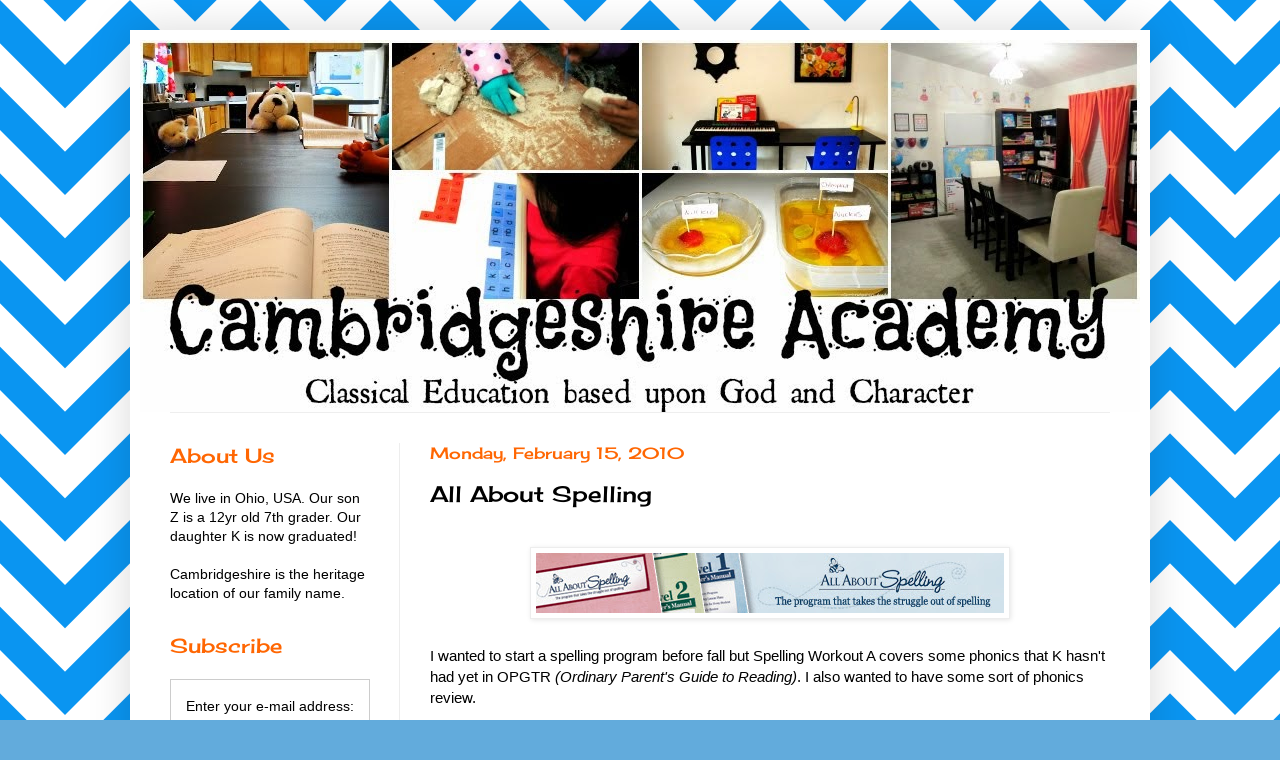

--- FILE ---
content_type: text/html; charset=UTF-8
request_url: https://www.cambridgeshireacademy.com/2010/02/all-about-spelling.html
body_size: 20747
content:
<!DOCTYPE html>
<html class='v2' dir='ltr' xmlns='http://www.w3.org/1999/xhtml' xmlns:b='http://www.google.com/2005/gml/b' xmlns:data='http://www.google.com/2005/gml/data' xmlns:expr='http://www.google.com/2005/gml/expr'>
<head>
<link href='https://www.blogger.com/static/v1/widgets/335934321-css_bundle_v2.css' rel='stylesheet' type='text/css'/>
<meta content='nopin' description='Sorry, this user does not allow pinning! NO PINNING! Images are copyrighted!' name='pinterest'/>
<meta content='width=1100' name='viewport'/>
<meta content='text/html; charset=UTF-8' http-equiv='Content-Type'/>
<meta content='blogger' name='generator'/>
<link href='https://www.cambridgeshireacademy.com/favicon.ico' rel='icon' type='image/x-icon'/>
<link href='https://www.cambridgeshireacademy.com/2010/02/all-about-spelling.html' rel='canonical'/>
<link rel="alternate" type="application/atom+xml" title="Cambridgeshire Academy&#8482;&#65039; - Atom" href="https://www.cambridgeshireacademy.com/feeds/posts/default" />
<link rel="alternate" type="application/rss+xml" title="Cambridgeshire Academy&#8482;&#65039; - RSS" href="https://www.cambridgeshireacademy.com/feeds/posts/default?alt=rss" />
<link rel="service.post" type="application/atom+xml" title="Cambridgeshire Academy&#8482;&#65039; - Atom" href="https://www.blogger.com/feeds/4434523834272731088/posts/default" />

<link rel="alternate" type="application/atom+xml" title="Cambridgeshire Academy&#8482;&#65039; - Atom" href="https://www.cambridgeshireacademy.com/feeds/5631402489604990034/comments/default" />
<!--Can't find substitution for tag [blog.ieCssRetrofitLinks]-->
<link href='http://allaboutlearningpress.net/banners/AAS_468x60_2.jpg' rel='image_src'/>
<meta content='https://www.cambridgeshireacademy.com/2010/02/all-about-spelling.html' property='og:url'/>
<meta content='All About Spelling' property='og:title'/>
<meta content='    I wanted to start a spelling program before fall but Spelling Workout A covers some phonics that K hasn&#39;t had yet in OPGTR (Ordinary Par...' property='og:description'/>
<meta content='https://lh3.googleusercontent.com/blogger_img_proxy/AEn0k_u3MHx0--VSwJZtUVVc98fbMCekP2Olau89T3cT0eqIbHcKSekHqedtD3ENHyGXh4tCXc8kILRqDPaPtCksqQF8Lgd-i9cJ4FC3UAdLSK0v82wqDQfpn9ud_nvddQ=w1200-h630-p-k-no-nu' property='og:image'/>
<title>Cambridgeshire Academy&#8482;&#65039;: All About Spelling</title>
<style type='text/css'>@font-face{font-family:'Cherry Cream Soda';font-style:normal;font-weight:400;font-display:swap;src:url(//fonts.gstatic.com/s/cherrycreamsoda/v21/UMBIrOxBrW6w2FFyi9paG0fdVdRciQd9A98ZD47H.woff2)format('woff2');unicode-range:U+0000-00FF,U+0131,U+0152-0153,U+02BB-02BC,U+02C6,U+02DA,U+02DC,U+0304,U+0308,U+0329,U+2000-206F,U+20AC,U+2122,U+2191,U+2193,U+2212,U+2215,U+FEFF,U+FFFD;}</style>
<style id='page-skin-1' type='text/css'><!--
/*
-----------------------------------------------
Blogger Template Style
Name:     Simple
Designer: Blogger
URL:      www.blogger.com
----------------------------------------------- */
/* Content
----------------------------------------------- */
body {
font: normal normal 14px Arial, Tahoma, Helvetica, FreeSans, sans-serif;
color: #000000;
background: #62abdc url(//1.bp.blogspot.com/-nZcbWQyusxc/XtwyaidMxsI/AAAAAAAAR1E/txQZOK6Q1HsrupG0q7yidXCw-4uyyuZPQCK4BGAYYCw/s0/0A95F1FFFFFF_222.png) repeat scroll top left;
padding: 0 40px 40px 40px;
}
html body .region-inner {
min-width: 0;
max-width: 100%;
width: auto;
}
h2 {
font-size: 22px;
}
a:link {
text-decoration:none;
color: #0090f2;
}
a:visited {
text-decoration:none;
color: #0090f2;
}
a:hover {
text-decoration:underline;
color: #969696;
}
.body-fauxcolumn-outer .fauxcolumn-inner {
background: transparent none repeat scroll top left;
_background-image: none;
}
.body-fauxcolumn-outer .cap-top {
position: absolute;
z-index: 1;
height: 400px;
width: 100%;
}
.body-fauxcolumn-outer .cap-top .cap-left {
width: 100%;
background: transparent none repeat-x scroll top left;
_background-image: none;
}
.content-outer {
-moz-box-shadow: 0 0 40px rgba(0, 0, 0, .15);
-webkit-box-shadow: 0 0 5px rgba(0, 0, 0, .15);
-goog-ms-box-shadow: 0 0 10px #333333;
box-shadow: 0 0 40px rgba(0, 0, 0, .15);
margin-bottom: 1px;
}
.content-inner {
padding: 10px 10px;
}
.content-inner {
background-color: #ffffff;
}
/* Header
----------------------------------------------- */
.header-outer {
background: transparent none repeat-x scroll 0 -400px;
_background-image: none;
}
.Header h1 {
font: normal normal 60px Arial, Tahoma, Helvetica, FreeSans, sans-serif;
color: #3184b4;
text-shadow: -1px -1px 1px rgba(0, 0, 0, .2);
}
.Header h1 a {
color: #3184b4;
}
.Header .description {
font-size: 140%;
color: #727272;
}
.header-inner .Header .titlewrapper {
padding: 22px 30px;
}
.header-inner .Header .descriptionwrapper {
padding: 0 30px;
}
/* Tabs
----------------------------------------------- */
.tabs-inner .section:first-child {
border-top: 1px solid #eeeeee;
}
.tabs-inner .section:first-child ul {
margin-top: -1px;
border-top: 1px solid #eeeeee;
border-left: 0 solid #eeeeee;
border-right: 0 solid #eeeeee;
}
.tabs-inner .widget ul {
background: #f4f4f4 url(//www.blogblog.com/1kt/simple/gradients_light.png) repeat-x scroll 0 -800px;
_background-image: none;
border-bottom: 1px solid #eeeeee;
margin-top: 0;
margin-left: -30px;
margin-right: -30px;
}
.tabs-inner .widget li a {
display: inline-block;
padding: .6em 1em;
font: normal normal 14px Arial, Tahoma, Helvetica, FreeSans, sans-serif;
color: #969696;
border-left: 1px solid #ffffff;
border-right: 1px solid #eeeeee;
}
.tabs-inner .widget li:first-child a {
border-left: none;
}
.tabs-inner .widget li.selected a, .tabs-inner .widget li a:hover {
color: #000000;
background-color: #ededed;
text-decoration: none;
}
/* Columns
----------------------------------------------- */
.main-outer {
border-top: 0 solid #ededed;
}
.fauxcolumn-left-outer .fauxcolumn-inner {
border-right: 1px solid #ededed;
}
.fauxcolumn-right-outer .fauxcolumn-inner {
border-left: 1px solid #ededed;
}
/* Headings
----------------------------------------------- */
div.widget > h2,
div.widget h2.title {
margin: 0 0 1em 0;
font: normal normal 20px Cherry Cream Soda;
color: #ff6602;
}
/* Widgets
----------------------------------------------- */
.widget .zippy {
color: #f27929;
text-shadow: 2px 2px 1px rgba(0, 0, 0, .1);
}
.widget .popular-posts ul {
list-style: none;
}
/* Posts
----------------------------------------------- */
h2.date-header {
font: normal normal 16px Cherry Cream Soda;
}
.date-header span {
background-color: transparent;
color: #ff6602;
padding: inherit;
letter-spacing: inherit;
margin: inherit;
}
.main-inner {
padding-top: 30px;
padding-bottom: 30px;
}
.main-inner .column-center-inner {
padding: 0 15px;
}
.main-inner .column-center-inner .section {
margin: 0 15px;
}
.post {
margin: 0 0 25px 0;
}
h3.post-title, .comments h4 {
font: normal normal 22px Cherry Cream Soda;
margin: .75em 0 0;
}
.post-body {
font-size: 110%;
line-height: 1.4;
position: relative;
}
.post-body img, .post-body .tr-caption-container, .Profile img, .Image img,
.BlogList .item-thumbnail img {
padding: 2px;
background: #ffffff;
border: 1px solid #ededed;
-moz-box-shadow: 1px 1px 5px rgba(0, 0, 0, .1);
-webkit-box-shadow: 1px 1px 5px rgba(0, 0, 0, .1);
box-shadow: 1px 1px 5px rgba(0, 0, 0, .1);
}
.post-body img, .post-body .tr-caption-container {
padding: 5px;
}
.post-body .tr-caption-container {
color: #222222;
}
.post-body .tr-caption-container img {
padding: 0;
background: transparent;
border: none;
-moz-box-shadow: 0 0 0 rgba(0, 0, 0, .1);
-webkit-box-shadow: 0 0 0 rgba(0, 0, 0, .1);
box-shadow: 0 0 0 rgba(0, 0, 0, .1);
}
.post-header {
margin: 0 0 1.5em;
line-height: 1.6;
font-size: 90%;
}
.post-footer {
margin: 20px -2px 0;
padding: 5px 10px;
color: #606060;
background-color: #f8f8f8;
border-bottom: 1px solid #ededed;
line-height: 1.6;
font-size: 90%;
}
#comments .comment-author {
padding-top: 1.5em;
border-top: 1px solid #ededed;
background-position: 0 1.5em;
}
#comments .comment-author:first-child {
padding-top: 0;
border-top: none;
}
.avatar-image-container {
margin: .2em 0 0;
}
#comments .avatar-image-container img {
border: 1px solid #ededed;
}
/* Comments
----------------------------------------------- */
.comments .comments-content .icon.blog-author {
background-repeat: no-repeat;
background-image: url([data-uri]);
}
.comments .comments-content .loadmore a {
border-top: 1px solid #f27929;
border-bottom: 1px solid #f27929;
}
.comments .comment-thread.inline-thread {
background-color: #f8f8f8;
}
.comments .continue {
border-top: 2px solid #f27929;
}
/* Accents
---------------------------------------------- */
.section-columns td.columns-cell {
border-left: 1px solid #ededed;
}
.blog-pager {
background: transparent none no-repeat scroll top center;
}
.blog-pager-older-link, .home-link,
.blog-pager-newer-link {
background-color: #ffffff;
padding: 5px;
}
.footer-outer {
border-top: 0 dashed #bbbbbb;
}
/* Mobile
----------------------------------------------- */
body.mobile  {
background-size: auto;
}
.mobile .body-fauxcolumn-outer {
background: transparent none repeat scroll top left;
}
.mobile .body-fauxcolumn-outer .cap-top {
background-size: 100% auto;
}
.mobile .content-outer {
-webkit-box-shadow: 0 0 3px rgba(0, 0, 0, .15);
box-shadow: 0 0 3px rgba(0, 0, 0, .15);
}
.mobile .tabs-inner .widget ul {
margin-left: 0;
margin-right: 0;
}
.mobile .post {
margin: 0;
}
.mobile .main-inner .column-center-inner .section {
margin: 0;
}
.mobile .date-header span {
padding: 0.1em 10px;
margin: 0 -10px;
}
.mobile h3.post-title {
margin: 0;
}
.mobile .blog-pager {
background: transparent none no-repeat scroll top center;
}
.mobile .footer-outer {
border-top: none;
}
.mobile .main-inner, .mobile .footer-inner {
background-color: #ffffff;
}
.mobile-index-contents {
color: #000000;
}
.mobile-link-button {
background-color: #0090f2;
}
.mobile-link-button a:link, .mobile-link-button a:visited {
color: #ffffff;
}
.mobile .tabs-inner .section:first-child {
border-top: none;
}
.mobile .tabs-inner .PageList .widget-content {
background-color: #ededed;
color: #000000;
border-top: 1px solid #eeeeee;
border-bottom: 1px solid #eeeeee;
}
.mobile .tabs-inner .PageList .widget-content .pagelist-arrow {
border-left: 1px solid #eeeeee;
}

--></style>
<style id='template-skin-1' type='text/css'><!--
body {
min-width: 1020px;
}
.content-outer, .content-fauxcolumn-outer, .region-inner {
min-width: 1020px;
max-width: 1020px;
_width: 1020px;
}
.main-inner .columns {
padding-left: 260px;
padding-right: 0px;
}
.main-inner .fauxcolumn-center-outer {
left: 260px;
right: 0px;
/* IE6 does not respect left and right together */
_width: expression(this.parentNode.offsetWidth -
parseInt("260px") -
parseInt("0px") + 'px');
}
.main-inner .fauxcolumn-left-outer {
width: 260px;
}
.main-inner .fauxcolumn-right-outer {
width: 0px;
}
.main-inner .column-left-outer {
width: 260px;
right: 100%;
margin-left: -260px;
}
.main-inner .column-right-outer {
width: 0px;
margin-right: -0px;
}
#layout {
min-width: 0;
}
#layout .content-outer {
min-width: 0;
width: 800px;
}
#layout .region-inner {
min-width: 0;
width: auto;
}
--></style>
<link href='https://www.blogger.com/dyn-css/authorization.css?targetBlogID=4434523834272731088&amp;zx=cfa4993e-1770-436a-9e19-4c3ca9680ac8' media='none' onload='if(media!=&#39;all&#39;)media=&#39;all&#39;' rel='stylesheet'/><noscript><link href='https://www.blogger.com/dyn-css/authorization.css?targetBlogID=4434523834272731088&amp;zx=cfa4993e-1770-436a-9e19-4c3ca9680ac8' rel='stylesheet'/></noscript>
<meta name='google-adsense-platform-account' content='ca-host-pub-1556223355139109'/>
<meta name='google-adsense-platform-domain' content='blogspot.com'/>

</head>
<body class='loading variant-pale' ondragstart='return  false' onselectstart='return false'>
<div class='navbar no-items section' id='navbar'>
</div>
<div class='body-fauxcolumns'>
<div class='fauxcolumn-outer body-fauxcolumn-outer'>
<div class='cap-top'>
<div class='cap-left'></div>
<div class='cap-right'></div>
</div>
<div class='fauxborder-left'>
<div class='fauxborder-right'></div>
<div class='fauxcolumn-inner'>
</div>
</div>
<div class='cap-bottom'>
<div class='cap-left'></div>
<div class='cap-right'></div>
</div>
</div>
</div>
<div class='content'>
<div class='content-fauxcolumns'>
<div class='fauxcolumn-outer content-fauxcolumn-outer'>
<div class='cap-top'>
<div class='cap-left'></div>
<div class='cap-right'></div>
</div>
<div class='fauxborder-left'>
<div class='fauxborder-right'></div>
<div class='fauxcolumn-inner'>
</div>
</div>
<div class='cap-bottom'>
<div class='cap-left'></div>
<div class='cap-right'></div>
</div>
</div>
</div>
<div class='content-outer'>
<div class='content-cap-top cap-top'>
<div class='cap-left'></div>
<div class='cap-right'></div>
</div>
<div class='fauxborder-left content-fauxborder-left'>
<div class='fauxborder-right content-fauxborder-right'></div>
<div class='content-inner'>
<header>
<div class='header-outer'>
<div class='header-cap-top cap-top'>
<div class='cap-left'></div>
<div class='cap-right'></div>
</div>
<div class='fauxborder-left header-fauxborder-left'>
<div class='fauxborder-right header-fauxborder-right'></div>
<div class='region-inner header-inner'>
<div class='header section' id='header'><div class='widget Header' data-version='1' id='Header1'>
<div id='header-inner'>
<a href='https://www.cambridgeshireacademy.com/' style='display: block'>
<img alt='Cambridgeshire Academy™️' height='372px; ' id='Header1_headerimg' src='https://blogger.googleusercontent.com/img/b/R29vZ2xl/AVvXsEiytN7eNg2QS_td_ZBPk-klb4CrVduW-3W_aQCc-kEYUIy96OsSsoGu546I1DGdZVoLsM6ktlmG8RTCix-XKcU4jVTQlgTElUlbAv6C8wJsuGRWSXoqK7aCt0dc-puw2hQWs8kIOj8zqEw/s1600/header2%25281%2529.jpg' style='display: block' width='1000px; '/>
</a>
</div>
</div></div>
</div>
</div>
<div class='header-cap-bottom cap-bottom'>
<div class='cap-left'></div>
<div class='cap-right'></div>
</div>
</div>
</header>
<div class='tabs-outer'>
<div class='tabs-cap-top cap-top'>
<div class='cap-left'></div>
<div class='cap-right'></div>
</div>
<div class='fauxborder-left tabs-fauxborder-left'>
<div class='fauxborder-right tabs-fauxborder-right'></div>
<div class='region-inner tabs-inner'>
<div class='tabs no-items section' id='crosscol'></div>
<div class='tabs no-items section' id='crosscol-overflow'></div>
</div>
</div>
<div class='tabs-cap-bottom cap-bottom'>
<div class='cap-left'></div>
<div class='cap-right'></div>
</div>
</div>
<div class='main-outer'>
<div class='main-cap-top cap-top'>
<div class='cap-left'></div>
<div class='cap-right'></div>
</div>
<div class='fauxborder-left main-fauxborder-left'>
<div class='fauxborder-right main-fauxborder-right'></div>
<div class='region-inner main-inner'>
<div class='columns fauxcolumns'>
<div class='fauxcolumn-outer fauxcolumn-center-outer'>
<div class='cap-top'>
<div class='cap-left'></div>
<div class='cap-right'></div>
</div>
<div class='fauxborder-left'>
<div class='fauxborder-right'></div>
<div class='fauxcolumn-inner'>
</div>
</div>
<div class='cap-bottom'>
<div class='cap-left'></div>
<div class='cap-right'></div>
</div>
</div>
<div class='fauxcolumn-outer fauxcolumn-left-outer'>
<div class='cap-top'>
<div class='cap-left'></div>
<div class='cap-right'></div>
</div>
<div class='fauxborder-left'>
<div class='fauxborder-right'></div>
<div class='fauxcolumn-inner'>
</div>
</div>
<div class='cap-bottom'>
<div class='cap-left'></div>
<div class='cap-right'></div>
</div>
</div>
<div class='fauxcolumn-outer fauxcolumn-right-outer'>
<div class='cap-top'>
<div class='cap-left'></div>
<div class='cap-right'></div>
</div>
<div class='fauxborder-left'>
<div class='fauxborder-right'></div>
<div class='fauxcolumn-inner'>
</div>
</div>
<div class='cap-bottom'>
<div class='cap-left'></div>
<div class='cap-right'></div>
</div>
</div>
<!-- corrects IE6 width calculation -->
<div class='columns-inner'>
<div class='column-center-outer'>
<div class='column-center-inner'>
<div class='main section' id='main'><div class='widget Blog' data-version='1' id='Blog1'>
<div class='blog-posts hfeed'>

          <div class="date-outer">
        
<h2 class='date-header'><span>Monday, February 15, 2010</span></h2>

          <div class="date-posts">
        
<div class='post-outer'>
<div class='post hentry' itemprop='blogPost' itemscope='itemscope' itemtype='http://schema.org/BlogPosting'>
<meta content='http://allaboutlearningpress.net/banners/AAS_468x60_2.jpg' itemprop='image_url'/>
<meta content='4434523834272731088' itemprop='blogId'/>
<meta content='5631402489604990034' itemprop='postId'/>
<a name='5631402489604990034'></a>
<h3 class='post-title entry-title' itemprop='name'>
All About Spelling
</h3>
<div class='post-header'>
<div class='post-header-line-1'></div>
</div>
<div class='post-body entry-content' id='post-body-5631402489604990034' itemprop='description articleBody'>
<br />
<center>
<a href="http://allaboutlearningpress.net/go.php?id=211_0_1_70" target="_blank"><img alt="" border="0" height="60" src="https://lh3.googleusercontent.com/blogger_img_proxy/AEn0k_u3MHx0--VSwJZtUVVc98fbMCekP2Olau89T3cT0eqIbHcKSekHqedtD3ENHyGXh4tCXc8kILRqDPaPtCksqQF8Lgd-i9cJ4FC3UAdLSK0v82wqDQfpn9ud_nvddQ=s0-d" width="468"></a></center>
<br />
I wanted to start a spelling program before fall but Spelling Workout A covers some phonics that K hasn't had yet in OPGTR <i>(Ordinary Parent's Guide to Reading)</i>. I also wanted to have some sort of phonics review.<br />
<br />
<br />
Instead of buying 2 different programs, I came across <a href="http://allaboutlearningpress.net/go.php?id=211"><b>All About Spelling</b></a>.&nbsp; Not only is it a wonderful, THOROUGH spelling program that is easy and fun - it is a phonics review as well!&nbsp; <a href="http://allaboutlearningpress.net/go.php?id=211&amp;url=54"><b>Level 1</b></a> covers things K will be able to do so we ordered it and starting it next week.&nbsp; She is enthused about using the color-coded letter tiles and we did a sample lesson already and K is so excited!<br />
<br />
If you click through any of my links on this post or <a href="http://allaboutlearningpress.net/go.php?id=211">here</a> and purchase the program, I will receive compensation for referring you.&nbsp; ;-)<br />
<br />
I plan on doing reviews of the program as we go along but from what others have said that have used it - its awesome!!
<div style='clear: both;'></div>
</div>
<div class='post-footer'>
<div class='post-footer-line post-footer-line-1'><span class='post-comment-link'>
</span>
<span class='post-icons'>
<span class='item-control blog-admin pid-1886294278'>
<a href='https://www.blogger.com/post-edit.g?blogID=4434523834272731088&postID=5631402489604990034&from=pencil' title='Edit Post'>
<img alt='' class='icon-action' height='18' src='https://resources.blogblog.com/img/icon18_edit_allbkg.gif' width='18'/>
</a>
</span>
</span>
</div>
<div class='post-footer-line post-footer-line-2'><span class='post-labels'>
Topics:
<a href='https://www.cambridgeshireacademy.com/search/label/curriculum' rel='tag'>curriculum</a>,
<a href='https://www.cambridgeshireacademy.com/search/label/spelling' rel='tag'>spelling</a>
</span>
</div>
<div class='post-footer-line post-footer-line-3'></div>
</div>
</div>
<div class='comments' id='comments'>
<a name='comments'></a>
<h4>2 comments:</h4>
<div class='comments-content'>
<script async='async' src='' type='text/javascript'></script>
<script type='text/javascript'>
    (function() {
      var items = null;
      var msgs = null;
      var config = {};

// <![CDATA[
      var cursor = null;
      if (items && items.length > 0) {
        cursor = parseInt(items[items.length - 1].timestamp) + 1;
      }

      var bodyFromEntry = function(entry) {
        var text = (entry &&
                    ((entry.content && entry.content.$t) ||
                     (entry.summary && entry.summary.$t))) ||
            '';
        if (entry && entry.gd$extendedProperty) {
          for (var k in entry.gd$extendedProperty) {
            if (entry.gd$extendedProperty[k].name == 'blogger.contentRemoved') {
              return '<span class="deleted-comment">' + text + '</span>';
            }
          }
        }
        return text;
      }

      var parse = function(data) {
        cursor = null;
        var comments = [];
        if (data && data.feed && data.feed.entry) {
          for (var i = 0, entry; entry = data.feed.entry[i]; i++) {
            var comment = {};
            // comment ID, parsed out of the original id format
            var id = /blog-(\d+).post-(\d+)/.exec(entry.id.$t);
            comment.id = id ? id[2] : null;
            comment.body = bodyFromEntry(entry);
            comment.timestamp = Date.parse(entry.published.$t) + '';
            if (entry.author && entry.author.constructor === Array) {
              var auth = entry.author[0];
              if (auth) {
                comment.author = {
                  name: (auth.name ? auth.name.$t : undefined),
                  profileUrl: (auth.uri ? auth.uri.$t : undefined),
                  avatarUrl: (auth.gd$image ? auth.gd$image.src : undefined)
                };
              }
            }
            if (entry.link) {
              if (entry.link[2]) {
                comment.link = comment.permalink = entry.link[2].href;
              }
              if (entry.link[3]) {
                var pid = /.*comments\/default\/(\d+)\?.*/.exec(entry.link[3].href);
                if (pid && pid[1]) {
                  comment.parentId = pid[1];
                }
              }
            }
            comment.deleteclass = 'item-control blog-admin';
            if (entry.gd$extendedProperty) {
              for (var k in entry.gd$extendedProperty) {
                if (entry.gd$extendedProperty[k].name == 'blogger.itemClass') {
                  comment.deleteclass += ' ' + entry.gd$extendedProperty[k].value;
                } else if (entry.gd$extendedProperty[k].name == 'blogger.displayTime') {
                  comment.displayTime = entry.gd$extendedProperty[k].value;
                }
              }
            }
            comments.push(comment);
          }
        }
        return comments;
      };

      var paginator = function(callback) {
        if (hasMore()) {
          var url = config.feed + '?alt=json&v=2&orderby=published&reverse=false&max-results=50';
          if (cursor) {
            url += '&published-min=' + new Date(cursor).toISOString();
          }
          window.bloggercomments = function(data) {
            var parsed = parse(data);
            cursor = parsed.length < 50 ? null
                : parseInt(parsed[parsed.length - 1].timestamp) + 1
            callback(parsed);
            window.bloggercomments = null;
          }
          url += '&callback=bloggercomments';
          var script = document.createElement('script');
          script.type = 'text/javascript';
          script.src = url;
          document.getElementsByTagName('head')[0].appendChild(script);
        }
      };
      var hasMore = function() {
        return !!cursor;
      };
      var getMeta = function(key, comment) {
        if ('iswriter' == key) {
          var matches = !!comment.author
              && comment.author.name == config.authorName
              && comment.author.profileUrl == config.authorUrl;
          return matches ? 'true' : '';
        } else if ('deletelink' == key) {
          return config.baseUri + '/comment/delete/'
               + config.blogId + '/' + comment.id;
        } else if ('deleteclass' == key) {
          return comment.deleteclass;
        }
        return '';
      };

      var replybox = null;
      var replyUrlParts = null;
      var replyParent = undefined;

      var onReply = function(commentId, domId) {
        if (replybox == null) {
          // lazily cache replybox, and adjust to suit this style:
          replybox = document.getElementById('comment-editor');
          if (replybox != null) {
            replybox.height = '250px';
            replybox.style.display = 'block';
            replyUrlParts = replybox.src.split('#');
          }
        }
        if (replybox && (commentId !== replyParent)) {
          replybox.src = '';
          document.getElementById(domId).insertBefore(replybox, null);
          replybox.src = replyUrlParts[0]
              + (commentId ? '&parentID=' + commentId : '')
              + '#' + replyUrlParts[1];
          replyParent = commentId;
        }
      };

      var hash = (window.location.hash || '#').substring(1);
      var startThread, targetComment;
      if (/^comment-form_/.test(hash)) {
        startThread = hash.substring('comment-form_'.length);
      } else if (/^c[0-9]+$/.test(hash)) {
        targetComment = hash.substring(1);
      }

      // Configure commenting API:
      var configJso = {
        'maxDepth': config.maxThreadDepth
      };
      var provider = {
        'id': config.postId,
        'data': items,
        'loadNext': paginator,
        'hasMore': hasMore,
        'getMeta': getMeta,
        'onReply': onReply,
        'rendered': true,
        'initComment': targetComment,
        'initReplyThread': startThread,
        'config': configJso,
        'messages': msgs
      };

      var render = function() {
        if (window.goog && window.goog.comments) {
          var holder = document.getElementById('comment-holder');
          window.goog.comments.render(holder, provider);
        }
      };

      // render now, or queue to render when library loads:
      if (window.goog && window.goog.comments) {
        render();
      } else {
        window.goog = window.goog || {};
        window.goog.comments = window.goog.comments || {};
        window.goog.comments.loadQueue = window.goog.comments.loadQueue || [];
        window.goog.comments.loadQueue.push(render);
      }
    })();
// ]]>
  </script>
<div id='comment-holder'>
<div class="comment-thread toplevel-thread"><ol id="top-ra"><li class="comment" id="c5539223569435760592"><div class="avatar-image-container"><img src="//blogger.googleusercontent.com/img/b/R29vZ2xl/AVvXsEiWFlLr71I0IP4LMzztRUn7dAXsaJeJrNkCv2u7RGA_ghPMKXK1Xd_0LqoTbBd5L2xciRwrYLKzbSzVPaM3LXg3tZe9gldnpNhqbcgfp1OcFYGKzx26FdzMz58ZbwWpkbc/s45-c/2010-winter+%26+jena+024.JPG" alt=""/></div><div class="comment-block"><div class="comment-header"><cite class="user"><a href="https://www.blogger.com/profile/01589414025244058074" rel="nofollow">gracielynn&#39;s</a></cite><span class="icon user "></span><span class="datetime secondary-text"><a rel="nofollow" href="https://www.cambridgeshireacademy.com/2010/02/all-about-spelling.html?showComment=1266449541659#c5539223569435760592">February 17, 2010 at 6:32&#8239;PM</a></span></div><p class="comment-content">bev.. your blog is just beautiful. and so helpful.. <br>I wish I knew some new homeschoolers to send your way .<br><br>thanks for cking mine too..<br>always nice to have friends like you :_)<br>if you don&#39;t have an Avon lady.. ck out my online store :-)<br><br>lisa<br>www.youravon.com/lmickey</p><span class="comment-actions secondary-text"><a class="comment-reply" target="_self" data-comment-id="5539223569435760592">Reply</a><span class="item-control blog-admin blog-admin pid-1735220999"><a target="_self" href="https://www.blogger.com/comment/delete/4434523834272731088/5539223569435760592">Delete</a></span></span></div><div class="comment-replies"><div id="c5539223569435760592-rt" class="comment-thread inline-thread hidden"><span class="thread-toggle thread-expanded"><span class="thread-arrow"></span><span class="thread-count"><a target="_self">Replies</a></span></span><ol id="c5539223569435760592-ra" class="thread-chrome thread-expanded"><div></div><div id="c5539223569435760592-continue" class="continue"><a class="comment-reply" target="_self" data-comment-id="5539223569435760592">Reply</a></div></ol></div></div><div class="comment-replybox-single" id="c5539223569435760592-ce"></div></li><li class="comment" id="c1079667114954466107"><div class="avatar-image-container"><img src="//resources.blogblog.com/img/blank.gif" alt=""/></div><div class="comment-block"><div class="comment-header"><cite class="user">Anonymous</cite><span class="icon user blog-author"></span><span class="datetime secondary-text"><a rel="nofollow" href="https://www.cambridgeshireacademy.com/2010/02/all-about-spelling.html?showComment=1266449867478#c1079667114954466107">February 17, 2010 at 6:37&#8239;PM</a></span></div><p class="comment-content">Thanks Lisa! :-)</p><span class="comment-actions secondary-text"><a class="comment-reply" target="_self" data-comment-id="1079667114954466107">Reply</a><span class="item-control blog-admin blog-admin pid-1886294278"><a target="_self" href="https://www.blogger.com/comment/delete/4434523834272731088/1079667114954466107">Delete</a></span></span></div><div class="comment-replies"><div id="c1079667114954466107-rt" class="comment-thread inline-thread hidden"><span class="thread-toggle thread-expanded"><span class="thread-arrow"></span><span class="thread-count"><a target="_self">Replies</a></span></span><ol id="c1079667114954466107-ra" class="thread-chrome thread-expanded"><div></div><div id="c1079667114954466107-continue" class="continue"><a class="comment-reply" target="_self" data-comment-id="1079667114954466107">Reply</a></div></ol></div></div><div class="comment-replybox-single" id="c1079667114954466107-ce"></div></li></ol><div id="top-continue" class="continue"><a class="comment-reply" target="_self">Add comment</a></div><div class="comment-replybox-thread" id="top-ce"></div><div class="loadmore hidden" data-post-id="5631402489604990034"><a target="_self">Load more...</a></div></div>
</div>
</div>
<p class='comment-footer'>
<div class='comment-form'>
<a name='comment-form'></a>
<p>
</p>
<a href='https://www.blogger.com/comment/frame/4434523834272731088?po=5631402489604990034&hl=en&saa=85391&origin=https://www.cambridgeshireacademy.com' id='comment-editor-src'></a>
<iframe allowtransparency='true' class='blogger-iframe-colorize blogger-comment-from-post' frameborder='0' height='410px' id='comment-editor' name='comment-editor' src='' width='100%'></iframe>
<script src='https://www.blogger.com/static/v1/jsbin/2830521187-comment_from_post_iframe.js' type='text/javascript'></script>
<script type='text/javascript'>
      BLOG_CMT_createIframe('https://www.blogger.com/rpc_relay.html');
    </script>
</div>
</p>
<div id='backlinks-container'>
<div id='Blog1_backlinks-container'>
</div>
</div>
</div>
</div>

        </div></div>
      
</div>
<div class='blog-pager' id='blog-pager'>
<span id='blog-pager-newer-link'>
<a class='blog-pager-newer-link' href='https://www.cambridgeshireacademy.com/2010/02/homeschoolopoly.html' id='Blog1_blog-pager-newer-link' title='Newer Post'>Newer Post</a>
</span>
<span id='blog-pager-older-link'>
<a class='blog-pager-older-link' href='https://www.cambridgeshireacademy.com/2010/02/memoria-press-new-american-cursive.html' id='Blog1_blog-pager-older-link' title='Older Post'>Older Post</a>
</span>
<a class='home-link' href='https://www.cambridgeshireacademy.com/'>Home</a>
</div>
<div class='clear'></div>
<div class='post-feeds'>
<div class='feed-links'>
Subscribe to:
<a class='feed-link' href='https://www.cambridgeshireacademy.com/feeds/5631402489604990034/comments/default' target='_blank' type='application/atom+xml'>Post Comments (Atom)</a>
</div>
</div>
</div></div>
</div>
</div>
<div class='column-left-outer'>
<div class='column-left-inner'>
<aside>
<div class='sidebar section' id='sidebar-left-1'><div class='widget Text' data-version='1' id='Text1'>
<h2 class='title'>About Us</h2>
<div class='widget-content'>
We live in Ohio, USA.  Our son Z is a 12yr old 7th grader.  Our daughter K is now graduated!<br /><br /><div>Cambridgeshire is the heritage location of our family name.<br /></div>
</div>
<div class='clear'></div>
</div><div class='widget HTML' data-version='1' id='HTML7'>
<div class='widget-content'>
<script language=javascript>
<!-- http://www.spacegun.co.uk -->
var message = "My blog is copyrighted!";
function rtclickcheck(keyp){ if (navigator.appName == "Netscape" && keyp.which == 3){ alert(message); return false; }
if (navigator.appVersion.indexOf("MSIE") != -1 && event.button == 2) { alert(message); return false; } }
document.onmousedown = rtclickcheck;
</script>
</div>
<div class='clear'></div>
</div><div class='widget HTML' data-version='1' id='HTML1'>
<h2 class='title'>Subscribe</h2>
<div class='widget-content'>
<form style="border:1px solid #ccc;padding:3px;text-align:center;" action="https://feed.press/e/mailverify" method="post"
target="popupwindow" onsubmit="window.open('https://feed.press/e/mailverify?feed_id=CambridgeshireAcademy', 'popupwindow',
'scrollbars=yes,width=550,height=400');return true"><p>Enter your e-mail address:</p><p>
<input type="text" style="width:140px" name="email"/></p><input type="hidden" value="CambridgeshireAcademy" name="feed_id"/>
<input type="submit" value="Subscribe" /><p>Powered by <a href="https://feed.press"
target="_blank">FeedPress</a></p></form>

<center><p><a href="http://www.cambridgeshireacademy.com/feeds/posts/default" target="_blank"><img src="//static.feedpress.it/counter/CambridgeshireAcademy.539f98964f3e1.png" alt="Subscribers to the feed of Cambridgeshire Academy" /></a></p></center>
</div>
<div class='clear'></div>
</div><div class='widget Label' data-version='1' id='Label1'>
<h2>Topics</h2>
<div class='widget-content cloud-label-widget-content'>
<span class='label-size label-size-2'>
<a dir='ltr' href='https://www.cambridgeshireacademy.com/search/label/10th%20grade'>10th grade</a>
</span>
<span class='label-size label-size-1'>
<a dir='ltr' href='https://www.cambridgeshireacademy.com/search/label/11th%20grade'>11th grade</a>
</span>
<span class='label-size label-size-1'>
<a dir='ltr' href='https://www.cambridgeshireacademy.com/search/label/12th%20grade'>12th grade</a>
</span>
<span class='label-size label-size-3'>
<a dir='ltr' href='https://www.cambridgeshireacademy.com/search/label/1st%20grade'>1st grade</a>
</span>
<span class='label-size label-size-3'>
<a dir='ltr' href='https://www.cambridgeshireacademy.com/search/label/2nd%20grade'>2nd grade</a>
</span>
<span class='label-size label-size-3'>
<a dir='ltr' href='https://www.cambridgeshireacademy.com/search/label/3rd%20grade'>3rd grade</a>
</span>
<span class='label-size label-size-3'>
<a dir='ltr' href='https://www.cambridgeshireacademy.com/search/label/4th%20grade'>4th grade</a>
</span>
<span class='label-size label-size-3'>
<a dir='ltr' href='https://www.cambridgeshireacademy.com/search/label/5th%20grade'>5th grade</a>
</span>
<span class='label-size label-size-3'>
<a dir='ltr' href='https://www.cambridgeshireacademy.com/search/label/6th%20grade'>6th grade</a>
</span>
<span class='label-size label-size-3'>
<a dir='ltr' href='https://www.cambridgeshireacademy.com/search/label/7th%20grade'>7th grade</a>
</span>
<span class='label-size label-size-2'>
<a dir='ltr' href='https://www.cambridgeshireacademy.com/search/label/8th%20grade'>8th grade</a>
</span>
<span class='label-size label-size-2'>
<a dir='ltr' href='https://www.cambridgeshireacademy.com/search/label/9th%20grade'>9th grade</a>
</span>
<span class='label-size label-size-2'>
<a dir='ltr' href='https://www.cambridgeshireacademy.com/search/label/aeronautics'>aeronautics</a>
</span>
<span class='label-size label-size-3'>
<a dir='ltr' href='https://www.cambridgeshireacademy.com/search/label/anatomy'>anatomy</a>
</span>
<span class='label-size label-size-1'>
<a dir='ltr' href='https://www.cambridgeshireacademy.com/search/label/apps'>apps</a>
</span>
<span class='label-size label-size-3'>
<a dir='ltr' href='https://www.cambridgeshireacademy.com/search/label/art'>art</a>
</span>
<span class='label-size label-size-1'>
<a dir='ltr' href='https://www.cambridgeshireacademy.com/search/label/astronaut'>astronaut</a>
</span>
<span class='label-size label-size-3'>
<a dir='ltr' href='https://www.cambridgeshireacademy.com/search/label/astronomy'>astronomy</a>
</span>
<span class='label-size label-size-2'>
<a dir='ltr' href='https://www.cambridgeshireacademy.com/search/label/audio'>audio</a>
</span>
<span class='label-size label-size-2'>
<a dir='ltr' href='https://www.cambridgeshireacademy.com/search/label/aviation'>aviation</a>
</span>
<span class='label-size label-size-3'>
<a dir='ltr' href='https://www.cambridgeshireacademy.com/search/label/bible'>bible</a>
</span>
<span class='label-size label-size-2'>
<a dir='ltr' href='https://www.cambridgeshireacademy.com/search/label/biology'>biology</a>
</span>
<span class='label-size label-size-4'>
<a dir='ltr' href='https://www.cambridgeshireacademy.com/search/label/books'>books</a>
</span>
<span class='label-size label-size-2'>
<a dir='ltr' href='https://www.cambridgeshireacademy.com/search/label/botany'>botany</a>
</span>
<span class='label-size label-size-3'>
<a dir='ltr' href='https://www.cambridgeshireacademy.com/search/label/chemistry'>chemistry</a>
</span>
<span class='label-size label-size-1'>
<a dir='ltr' href='https://www.cambridgeshireacademy.com/search/label/coding'>coding</a>
</span>
<span class='label-size label-size-3'>
<a dir='ltr' href='https://www.cambridgeshireacademy.com/search/label/crafts'>crafts</a>
</span>
<span class='label-size label-size-5'>
<a dir='ltr' href='https://www.cambridgeshireacademy.com/search/label/curriculum'>curriculum</a>
</span>
<span class='label-size label-size-2'>
<a dir='ltr' href='https://www.cambridgeshireacademy.com/search/label/drawing'>drawing</a>
</span>
<span class='label-size label-size-4'>
<a dir='ltr' href='https://www.cambridgeshireacademy.com/search/label/earth%20science'>earth science</a>
</span>
<span class='label-size label-size-2'>
<a dir='ltr' href='https://www.cambridgeshireacademy.com/search/label/electives'>electives</a>
</span>
<span class='label-size label-size-2'>
<a dir='ltr' href='https://www.cambridgeshireacademy.com/search/label/elementary'>elementary</a>
</span>
<span class='label-size label-size-1'>
<a dir='ltr' href='https://www.cambridgeshireacademy.com/search/label/field%20trip'>field trip</a>
</span>
<span class='label-size label-size-2'>
<a dir='ltr' href='https://www.cambridgeshireacademy.com/search/label/foreign%20language'>foreign language</a>
</span>
<span class='label-size label-size-4'>
<a dir='ltr' href='https://www.cambridgeshireacademy.com/search/label/freebies'>freebies</a>
</span>
<span class='label-size label-size-3'>
<a dir='ltr' href='https://www.cambridgeshireacademy.com/search/label/funny'>funny</a>
</span>
<span class='label-size label-size-2'>
<a dir='ltr' href='https://www.cambridgeshireacademy.com/search/label/games'>games</a>
</span>
<span class='label-size label-size-4'>
<a dir='ltr' href='https://www.cambridgeshireacademy.com/search/label/general'>general</a>
</span>
<span class='label-size label-size-3'>
<a dir='ltr' href='https://www.cambridgeshireacademy.com/search/label/geography'>geography</a>
</span>
<span class='label-size label-size-2'>
<a dir='ltr' href='https://www.cambridgeshireacademy.com/search/label/goals'>goals</a>
</span>
<span class='label-size label-size-3'>
<a dir='ltr' href='https://www.cambridgeshireacademy.com/search/label/grammar'>grammar</a>
</span>
<span class='label-size label-size-3'>
<a dir='ltr' href='https://www.cambridgeshireacademy.com/search/label/high%20school'>high school</a>
</span>
<span class='label-size label-size-4'>
<a dir='ltr' href='https://www.cambridgeshireacademy.com/search/label/history'>history</a>
</span>
<span class='label-size label-size-2'>
<a dir='ltr' href='https://www.cambridgeshireacademy.com/search/label/home%20economics'>home economics</a>
</span>
<span class='label-size label-size-2'>
<a dir='ltr' href='https://www.cambridgeshireacademy.com/search/label/index'>index</a>
</span>
<span class='label-size label-size-1'>
<a dir='ltr' href='https://www.cambridgeshireacademy.com/search/label/insects%2Fbugs'>insects/bugs</a>
</span>
<span class='label-size label-size-3'>
<a dir='ltr' href='https://www.cambridgeshireacademy.com/search/label/Kindergarten'>Kindergarten</a>
</span>
<span class='label-size label-size-1'>
<a dir='ltr' href='https://www.cambridgeshireacademy.com/search/label/kindle%20fire'>kindle fire</a>
</span>
<span class='label-size label-size-3'>
<a dir='ltr' href='https://www.cambridgeshireacademy.com/search/label/lapbooks'>lapbooks</a>
</span>
<span class='label-size label-size-2'>
<a dir='ltr' href='https://www.cambridgeshireacademy.com/search/label/Latin'>Latin</a>
</span>
<span class='label-size label-size-2'>
<a dir='ltr' href='https://www.cambridgeshireacademy.com/search/label/logic'>logic</a>
</span>
<span class='label-size label-size-3'>
<a dir='ltr' href='https://www.cambridgeshireacademy.com/search/label/logic%20stage'>logic stage</a>
</span>
<span class='label-size label-size-3'>
<a dir='ltr' href='https://www.cambridgeshireacademy.com/search/label/math'>math</a>
</span>
<span class='label-size label-size-2'>
<a dir='ltr' href='https://www.cambridgeshireacademy.com/search/label/memorization'>memorization</a>
</span>
<span class='label-size label-size-2'>
<a dir='ltr' href='https://www.cambridgeshireacademy.com/search/label/music'>music</a>
</span>
<span class='label-size label-size-2'>
<a dir='ltr' href='https://www.cambridgeshireacademy.com/search/label/narration'>narration</a>
</span>
<span class='label-size label-size-3'>
<a dir='ltr' href='https://www.cambridgeshireacademy.com/search/label/news'>news</a>
</span>
<span class='label-size label-size-4'>
<a dir='ltr' href='https://www.cambridgeshireacademy.com/search/label/organization'>organization</a>
</span>
<span class='label-size label-size-1'>
<a dir='ltr' href='https://www.cambridgeshireacademy.com/search/label/OT'>OT</a>
</span>
<span class='label-size label-size-2'>
<a dir='ltr' href='https://www.cambridgeshireacademy.com/search/label/phonics'>phonics</a>
</span>
<span class='label-size label-size-5'>
<a dir='ltr' href='https://www.cambridgeshireacademy.com/search/label/photos'>photos</a>
</span>
<span class='label-size label-size-1'>
<a dir='ltr' href='https://www.cambridgeshireacademy.com/search/label/physical%20education'>physical education</a>
</span>
<span class='label-size label-size-3'>
<a dir='ltr' href='https://www.cambridgeshireacademy.com/search/label/physics'>physics</a>
</span>
<span class='label-size label-size-4'>
<a dir='ltr' href='https://www.cambridgeshireacademy.com/search/label/planning'>planning</a>
</span>
<span class='label-size label-size-1'>
<a dir='ltr' href='https://www.cambridgeshireacademy.com/search/label/PreK'>PreK</a>
</span>
<span class='label-size label-size-3'>
<a dir='ltr' href='https://www.cambridgeshireacademy.com/search/label/printables'>printables</a>
</span>
<span class='label-size label-size-4'>
<a dir='ltr' href='https://www.cambridgeshireacademy.com/search/label/reading'>reading</a>
</span>
<span class='label-size label-size-2'>
<a dir='ltr' href='https://www.cambridgeshireacademy.com/search/label/reviews'>reviews</a>
</span>
<span class='label-size label-size-4'>
<a dir='ltr' href='https://www.cambridgeshireacademy.com/search/label/schedules'>schedules</a>
</span>
<span class='label-size label-size-5'>
<a dir='ltr' href='https://www.cambridgeshireacademy.com/search/label/science'>science</a>
</span>
<span class='label-size label-size-2'>
<a dir='ltr' href='https://www.cambridgeshireacademy.com/search/label/social%20studies'>social studies</a>
</span>
<span class='label-size label-size-1'>
<a dir='ltr' href='https://www.cambridgeshireacademy.com/search/label/spanish'>spanish</a>
</span>
<span class='label-size label-size-3'>
<a dir='ltr' href='https://www.cambridgeshireacademy.com/search/label/spelling'>spelling</a>
</span>
<span class='label-size label-size-3'>
<a dir='ltr' href='https://www.cambridgeshireacademy.com/search/label/teaching'>teaching</a>
</span>
<span class='label-size label-size-2'>
<a dir='ltr' href='https://www.cambridgeshireacademy.com/search/label/technology'>technology</a>
</span>
<span class='label-size label-size-2'>
<a dir='ltr' href='https://www.cambridgeshireacademy.com/search/label/testing'>testing</a>
</span>
<span class='label-size label-size-1'>
<a dir='ltr' href='https://www.cambridgeshireacademy.com/search/label/transcript'>transcript</a>
</span>
<span class='label-size label-size-5'>
<a dir='ltr' href='https://www.cambridgeshireacademy.com/search/label/video'>video</a>
</span>
<span class='label-size label-size-1'>
<a dir='ltr' href='https://www.cambridgeshireacademy.com/search/label/vocabulary'>vocabulary</a>
</span>
<span class='label-size label-size-3'>
<a dir='ltr' href='https://www.cambridgeshireacademy.com/search/label/writing'>writing</a>
</span>
<span class='label-size label-size-3'>
<a dir='ltr' href='https://www.cambridgeshireacademy.com/search/label/zoology'>zoology</a>
</span>
<div class='clear'></div>
</div>
</div><div class='widget Text' data-version='1' id='Text3'>
<h2 class='title'>Notice</h2>
<div class='widget-content'>
<span style="font-weight: normal;">My old Google account reached its' limit, so I lost a lot of images for my blog that were saved there when I deleted it.  I'm actively working to replace all my images to each post starting from most recent and working my way back.  I also hope to update bad links if time permits.  </span><b>Currently I've restored years 2014-present, I still have yet to do 2013 and back.</b>
</div>
<div class='clear'></div>
</div><div class='widget Image' data-version='1' id='Image1'>
<h2>Our Homeschool Room</h2>
<div class='widget-content'>
<a href='https://www.cambridgeshireacademy.com/2020/04/homeschool-room-re-do.html'>
<img alt='Our Homeschool Room' height='150' id='Image1_img' src='https://blogger.googleusercontent.com/img/b/R29vZ2xl/AVvXsEjzCxkcdzw028MPT2LQP5YA5Ds2FvhiG1ZslWmqr2kktdi_7D_Yrn6W1hCUGisRNlgIZSiWPrEWrTnh9XXy-xIVy7wv8CJXItIfd7L5pHtzvMTuV7Z_x-Tcn7YuWD_LUu3oQq9MY1x641s/s200/IMG_20200404_225559543.jpg' width='200'/>
</a>
<br/>
<span class='caption'>click on photo for more pics</span>
</div>
<div class='clear'></div>
</div><div class='widget PopularPosts' data-version='1' id='PopularPosts1'>
<h2>Popular Posts</h2>
<div class='widget-content popular-posts'>
<ul>
<li>
<div class='item-content'>
<div class='item-thumbnail'>
<a href='https://www.cambridgeshireacademy.com/2009/09/teaching-creation.html' target='_blank'>
<img alt='' border='0' src='https://blogger.googleusercontent.com/img/a/AVvXsEhtqGGhuolPhlsOvIkpXxZjCXKQAlheR_vTehF4uMTIRJKG6iXBzATwT_3RW5nrjvdbJ4JvqRwbUV2yYgul-sWmcMQCwJA070wW_PVZhxTrKMCFDs13-iZbC2dYnmNmZ7-Kt9xSGxu6dR1UXgaFWTmWOgCVaUaha1EjnJT5nZptfvrExbXrgH05AWPo=w72-h72-p-k-no-nu'/>
</a>
</div>
<div class='item-title'><a href='https://www.cambridgeshireacademy.com/2009/09/teaching-creation.html'>Teaching Creation</a></div>
<div class='item-snippet'>For our first week this year we taught the story of creation.&#160; I used the order of teaching Bible that I had shared in the previous post, Te...</div>
</div>
<div style='clear: both;'></div>
</li>
<li>
<div class='item-content'>
<div class='item-thumbnail'>
<a href='https://www.cambridgeshireacademy.com/2011/09/free-animal-classification-lapbook.html' target='_blank'>
<img alt='' border='0' src='https://blogger.googleusercontent.com/img/a/AVvXsEiZFdqbhAF19LBr8FOX37d85eduPPZBDj7iYyMj_Fq6o-qQXrlgE4EquQK6JrBjwAohUyb3npJguBFcSW_bDnOkgil0uZtkNklG11jFkcYWvpmYEEFecpbfqqalzubIGXkJinkduYQq2RXedmifk2yBbVWjLB0aCBX4DW4XiiR8BWS869Hh3S5UuNpZ=w72-h72-p-k-no-nu'/>
</a>
</div>
<div class='item-title'><a href='https://www.cambridgeshireacademy.com/2011/09/free-animal-classification-lapbook.html'>Free Animal Classification Lapbook</a></div>
<div class='item-snippet'>We did an awesome lapbook today on Animal Classification for science: You can download all the pages to make this lapbook here:  http://www....</div>
</div>
<div style='clear: both;'></div>
</li>
<li>
<div class='item-content'>
<div class='item-title'><a href='https://www.cambridgeshireacademy.com/2011/06/our-homeschool-room-updated.html'>Our Homeschool Room Updated</a></div>
<div class='item-snippet'>It&#39;s been a while since I updated pics of our homeschool room, a.k.a. the dining room.&#160; Last winter, we were able to buy the rest of our...</div>
</div>
<div style='clear: both;'></div>
</li>
<li>
<div class='item-content'>
<div class='item-title'><a href='https://www.cambridgeshireacademy.com/2012/01/homeschool-room-decluttered-organized.html'>Homeschool Room - Decluttered, Organized & New Addition</a></div>
<div class='item-snippet'>I decluttered and organized our homeschool room for the new school year and then we also added another bookcase for games and puzzles.&#160; It i...</div>
</div>
<div style='clear: both;'></div>
</li>
<li>
<div class='item-content'>
<div class='item-title'><a href='https://www.cambridgeshireacademy.com/2010/10/1st-grade-science-human-body-outline.html'>1st Grade Science - Human Body</a></div>
<div class='item-snippet'>Here is a full 6-week curriculum for the Human Body that I created.&#160; You can click on each for that week&#39;s full outline.&#160; Enjoy! ;-)   L...</div>
</div>
<div style='clear: both;'></div>
</li>
<li>
<div class='item-content'>
<div class='item-title'><a href='https://www.cambridgeshireacademy.com/2010/06/story-of-world-volume-1-free-lapbook.html'>Story of the World Volume 1 FREE Lapbook & Video</a></div>
<div class='item-snippet'>      Original blog has been removed, not sure what happened.&#160; You can find the pdf download for this on another blog and she also has 2 mor...</div>
</div>
<div style='clear: both;'></div>
</li>
<li>
<div class='item-content'>
<div class='item-thumbnail'>
<a href='https://www.cambridgeshireacademy.com/2012/08/homeschool-planner-free-printables-video.html' target='_blank'>
<img alt='' border='0' src='https://lh3.googleusercontent.com/blogger_img_proxy/AEn0k_sUliyiOqfoFWvT10Bjx7-mjc2J9o0LS_JoCl8sDQ3yWHXpouDZxsG0rRCGpUqANLwWn-0Zm_D32FFjnsMRqxOy-3LlRVdBBTCKJQs6wxGoyDT3=w72-h72-n-k-no-nu'/>
</a>
</div>
<div class='item-title'><a href='https://www.cambridgeshireacademy.com/2012/08/homeschool-planner-free-printables-video.html'>Homeschool Planner Free Printables & Video</a></div>
<div class='item-snippet'>   I did a short video today of what my homeschool planner is looking like so far. &#160;I showed a lot of free printables and listed where to ge...</div>
</div>
<div style='clear: both;'></div>
</li>
<li>
<div class='item-content'>
<div class='item-title'><a href='https://www.cambridgeshireacademy.com/2010/11/week-2-skeletal-system-muscular-system.html'>Week 2 - Skeletal System & Muscular System</a></div>
<div class='item-snippet'>Read  Kingfisher First Human Body Encyclopedia - pgs. 20-31   RSO Labs  Units 3 &amp; 4 - My Skeleton Holds Me Up and Muscles Aren&#39;t Pus...</div>
</div>
<div style='clear: both;'></div>
</li>
<li>
<div class='item-content'>
<div class='item-thumbnail'>
<a href='https://www.cambridgeshireacademy.com/2010/06/homeschoolers-outperform-private-and.html' target='_blank'>
<img alt='' border='0' src='//1.bp.blogspot.com/_XEU0NFxobt8/TCfgefI6X2I/AAAAAAAAAeU/a7x7pb7LneU/w72-h72-p-k-no-nu/medianscores.bmp'/>
</a>
</div>
<div class='item-title'><a href='https://www.cambridgeshireacademy.com/2010/06/homeschoolers-outperform-private-and.html'>Homeschoolers Outperform Private AND Public Schoolers</a></div>
<div class='item-snippet'>Here is the average overall academic score comparison showing that homeschoolers outperform private and public schoolers.   This chart shows...</div>
</div>
<div style='clear: both;'></div>
</li>
<li>
<div class='item-content'>
<div class='item-title'><a href='https://www.cambridgeshireacademy.com/2009/09/memorization.html'>Memorization</a></div>
<div class='item-snippet'>Classical Education involves a lot of memorization for good reasons - not only will your child learn the art of memorizing but they will be ...</div>
</div>
<div style='clear: both;'></div>
</li>
</ul>
<div class='clear'></div>
</div>
</div><div class='widget BlogSearch' data-version='1' id='BlogSearch1'>
<h2 class='title'>Search our Blog</h2>
<div class='widget-content'>
<div id='BlogSearch1_form'>
<form action='https://www.cambridgeshireacademy.com/search' class='gsc-search-box' target='_top'>
<table cellpadding='0' cellspacing='0' class='gsc-search-box'>
<tbody>
<tr>
<td class='gsc-input'>
<input autocomplete='off' class='gsc-input' name='q' size='10' title='search' type='text' value=''/>
</td>
<td class='gsc-search-button'>
<input class='gsc-search-button' title='search' type='submit' value='Search'/>
</td>
</tr>
</tbody>
</table>
</form>
</div>
</div>
<div class='clear'></div>
</div><div class='widget Text' data-version='1' id='Text7'>
<h2 class='title'>Parental Responsibility</h2>
<div class='widget-content'>
For I know him, that he will command his children and his household after him, and they shall keep the way of the LORD, to do justice and judgment; that the LORD may bring upon Abraham that which he hath spoken of him.<i> ~Genesis 18:19</i>
</div>
<div class='clear'></div>
</div><div class='widget Text' data-version='1' id='Text6'>
<h2 class='title'>FREE Human Body Curriculum!</h2>
<div class='widget-content'>
I laid out a 6-week study of the Human Body for 1st grade level.  It tells you what to read, gives you labs (which are free online), videos, games, activities and book suggestions.  Enjoy! ;-)<br/><br/><a href="http://www.cambridgeshireacademy.com/2010/10/1st-grade-science-human-body-outline.html">http://www.cambridgeshireacademy.com/2010/10/1st-grade-science-human-body-outline.html </a><br/>
</div>
<div class='clear'></div>
</div><div class='widget Text' data-version='1' id='Text8'>
<h2 class='title'>2nd Grade Earth Science</h2>
<div class='widget-content'>
I created a layout for 2nd grade Earth Science for free:<br/><br/><a href="http://www.cambridgeshireacademy.com/2012/01/earth-science-topics.html">http://www.cambridgeshireacademy.com/2012/01/earth-science-topics.html</a><br/>

<br/>*Here is Z's 2nd Grade Earth Science:
<br/><a href="https://www.cambridgeshireacademy.com/2020/12/2nd-grade-earth-science.html">https://www.cambridgeshireacademy.com/2020/12/2nd-grade-earth-science.html<br/></a>
</div>
<div class='clear'></div>
</div><div class='widget LinkList' data-version='1' id='LinkList3'>
<h2>Link Index</h2>
<div class='widget-content'>
<ul>
<li><a href='http://www.cambridgeshireacademy.com/2014/03/homeschool-art-curriculum-freebies-index.html'>Art Curriculum & Freebies</a></li>
<li><a href='http://www.cambridgeshireacademy.com/2009/10/children-books-online-index.html'>Online Books</a></li>
<li><a href='http://www.cambridgeshireacademy.com/2011/09/animal-classification-links.html'>Animal Classification Links</a></li>
<li><a href='http://www.cambridgeshireacademy.com/2011/10/oceans-and-marine-life-index.html'>Oceans & Marine Life Links</a></li>
<li><a href='http://www.cambridgeshireacademy.com/2010/01/ancient-egypt-index.html'>Ancient Egypt Links</a></li>
<li><a href='http://www.cambridgeshireacademy.com/2010/01/astronomy-links-index.html'>Astronomy Links</a></li>
<li><a href='http://www.cambridgeshireacademy.com/2010/09/human-body-anatomy-links.html'>Human Anatomy Links</a></li>
</ul>
<div class='clear'></div>
</div>
</div><div class='widget LinkList' data-version='1' id='LinkList2'>
<h2>Classical Education Resources</h2>
<div class='widget-content'>
<ul>
<li><a href='http://www.welltrainedmind.com/'>Well Trained Mind</a></li>
<li><a href='http://www.welltrainedmind.com/forums/index.php'>WTM Forums</a></li>
<li><a href='http://classicalconversations.com/'>Classical Conversations</a></li>
<li><a href='http://www.classical-homeschooling.org/contents.html'>Classical Christian Homeschooling</a></li>
</ul>
<div class='clear'></div>
</div>
</div><div class='widget Text' data-version='1' id='Text4'>
<h2 class='title'>Classical Education Stages</h2>
<div class='widget-content'>
Grammar Stage - grades 1-4 <i>(age 7-10)</i><br /><br />Logic Stage - grades 5-8 <i>(age 11-14)</i><br /><br />Rhetoric Stage - grades 9-12 <i>(age 15-18)</i>
</div>
<div class='clear'></div>
</div><div class='widget LinkList' data-version='1' id='LinkList1'>
<h2>Homeschool Resources</h2>
<div class='widget-content'>
<ul>
<li><a href='http://www.amblesideonline.org/'>Ambleside Online</a></li>
<li><a href='http://www.arcademicskillbuilders.com/'>Academic Games</a></li>
<li><a href='http://www.dltk-kids.com/'>DLTK</a></li>
<li><a href='http://www.donnayoung.org/index.htm'>Donna Young</a></li>
<li><a href='http://www.homeschoolshare.com/'>Homeschool Share</a></li>
<li><a href='http://hslda.org/Default.asp?bhcp=1'>HSLDA</a></li>
<li><a href='http://www.iknowthat.com/com'>I Know That</a></li>
<li><a href='http://oldfashionededucation.com/index.html'>Old Fashioned Education</a></li>
<li><a href='http://www.thehomeschoolmagazine.com/'>Old Schoolhouse Magazine</a></li>
<li><a href='http://www.cambridgeshireacademy.com/2009/10/children-books-online-index.html'>Online Children's Books</a></li>
<li><a href='http://storynory.com/'>Storynory</a></li>
<li><a href='http://www.teachertube.com/'>Teacher Tube</a></li>
<li><a href='http://www.worksheetworks.com/'>Worksheet Works</a></li>
</ul>
<div class='clear'></div>
</div>
</div><div class='widget Text' data-version='1' id='Text2'>
<h2 class='title'>Quotes</h2>
<div class='widget-content'>
"If you take your children to Caesar for their education, you need to stop being surprised when they come home as Romans" - <span style="font-style: italic;">Voddie Bauchman</span><br /><br />"Too many parents who would never send their  children to a church on Sunday that taught doctrines they believed to be  wrong, have had no problem placing them in state schools five days a  week where they are taught conflicting doctrines and ideas." - <span style="font-style: italic;">Cal  Thomas</span><br /><br />&#8220;I believe it would be much better for everyone if children were given their start in education at home. No one understands a child as well as his mother, and children are so different that they need individual training and study. A teacher with a room full of pupils cannot do this. At home, too, they are in their mother&#8217;s care. She can keep them from learning immoral things from other children.&#8221; ~<span style="font-style: italic;">Laura Ingalls Wilder</span><br /><br />&#8220;Schools have not necessarily much to do with education... they are mainly institutions of control, where basic habits must be inculcated in the young. Education is quite different and has little place in school.&#8221; ~<span style="font-style: italic;">Winston Churchill</span><br /><br />"Let it be remembered, that I do not speak to the wild, giddy, thoughtless world, but to those that fear God. I ask, then, for what end do you send you children to school? &#8220;Why, that they may be fit to live in the world.&#8221; In which world do you mean, &#8212; this or the next? Perhaps you thought of this world only; and had forgot that there is a world to come; yea, and one that will last for ever! Pray take this into your account, and send them to such masters as will keep it always before their eyes. Otherwise, to send them to school (permit me to speak plainly) is little better than sending them to the devil. At all events, then, send your boys, if you have any concern for their souls, not to any of the large public schools, (for they are nurseries of all manner of wickedness,) but private school, kept by some pious man, who endeavors to instruct a small number of children in religion and learning together." - <span style="font-style: italic;">John Wesley</span><br /><br />"I am commanded to bring my children up in the nurture and instruction of the Lord (Eph. 6:4), and to do so by teaching them God&#8217;s statutes when I sit in my house, when I lie down, when I rise up, and when I walk along the way (Deut. 6:7). I am also admonished not to place myself, or by extension my children, under false teaching (Col. 2:8), or to expose them to teaching that undermines God&#8217;s Law (Matt. 5:17-20)." - <span style="font-style: italic;">Voddie Bauchman</span><br /><br />"God has designed your family&#8212;not the youth group, not the children&#8217;s  ministry, not the Christian school, but your family&#8212;as the principle  discipling agent in your children&#8217;s lives."  - <span style="font-style: italic;">Voddie Bauchman</span><br /><br /><p class="MsoNormal"><span>&#8220;I am sure as I am of the fact of Christ&#8217;s reign that a comprehensive and centralized system of national education, separated from religion, as is now commonly proposed, will  prove the most appalling engine for the propagation of anti-Christian  and atheistic unbelief, and anti-soc</span><span>ial nihilistic  ethics, individual, social and political, which this sin-rent world has  ever seen&#8221;. &#8211; <span style="font-style: italic;">Dr. Archibald Alexander Hodge (1823-1886), Chair of  Systematic Theology, Old Princeton Seminary</span></span></p>&#8220;Education ought everywhere to be religious education&#8230;                  parents arte bound to employ no instructors who will not  instruct                  their children religiously. To commit our children to  the care                  of irreligious people is to commit lambs to the  superintendent                  of wolves&#8221;. ~<span style="font-style: italic;">Timothy Dwight; President of Yale University from 1795-1817</span><br /><br />SECULARISM is a philosophy that claims that there is no God-or that if  there is a God, He is irrelevant.  HUMANISM essentially says that in the  absence of God, humans can and  should act as gods by judging,  choosing, and defining what is right for  themselves. The philosophy  pervading the public education system  combines these two philosophies  into one.-<i>Ken Ham</i><br /><br />Remember, you are not managing an inconvenience; You are raising a human being. -Kittie Franz
</div>
<div class='clear'></div>
</div><div class='widget BlogArchive' data-version='1' id='BlogArchive1'>
<h2>Blog Archive</h2>
<div class='widget-content'>
<div id='ArchiveList'>
<div id='BlogArchive1_ArchiveList'>
<ul class='hierarchy'>
<li class='archivedate collapsed'>
<a class='toggle' href='javascript:void(0)'>
<span class='zippy'>

        &#9658;&#160;
      
</span>
</a>
<a class='post-count-link' href='https://www.cambridgeshireacademy.com/2025/'>
2025
</a>
<span class='post-count' dir='ltr'>(2)</span>
<ul class='hierarchy'>
<li class='archivedate collapsed'>
<a class='toggle' href='javascript:void(0)'>
<span class='zippy'>

        &#9658;&#160;
      
</span>
</a>
<a class='post-count-link' href='https://www.cambridgeshireacademy.com/2025/02/'>
February
</a>
<span class='post-count' dir='ltr'>(2)</span>
</li>
</ul>
</li>
</ul>
<ul class='hierarchy'>
<li class='archivedate collapsed'>
<a class='toggle' href='javascript:void(0)'>
<span class='zippy'>

        &#9658;&#160;
      
</span>
</a>
<a class='post-count-link' href='https://www.cambridgeshireacademy.com/2024/'>
2024
</a>
<span class='post-count' dir='ltr'>(1)</span>
<ul class='hierarchy'>
<li class='archivedate collapsed'>
<a class='toggle' href='javascript:void(0)'>
<span class='zippy'>

        &#9658;&#160;
      
</span>
</a>
<a class='post-count-link' href='https://www.cambridgeshireacademy.com/2024/02/'>
February
</a>
<span class='post-count' dir='ltr'>(1)</span>
</li>
</ul>
</li>
</ul>
<ul class='hierarchy'>
<li class='archivedate collapsed'>
<a class='toggle' href='javascript:void(0)'>
<span class='zippy'>

        &#9658;&#160;
      
</span>
</a>
<a class='post-count-link' href='https://www.cambridgeshireacademy.com/2023/'>
2023
</a>
<span class='post-count' dir='ltr'>(8)</span>
<ul class='hierarchy'>
<li class='archivedate collapsed'>
<a class='toggle' href='javascript:void(0)'>
<span class='zippy'>

        &#9658;&#160;
      
</span>
</a>
<a class='post-count-link' href='https://www.cambridgeshireacademy.com/2023/09/'>
September
</a>
<span class='post-count' dir='ltr'>(2)</span>
</li>
</ul>
<ul class='hierarchy'>
<li class='archivedate collapsed'>
<a class='toggle' href='javascript:void(0)'>
<span class='zippy'>

        &#9658;&#160;
      
</span>
</a>
<a class='post-count-link' href='https://www.cambridgeshireacademy.com/2023/07/'>
July
</a>
<span class='post-count' dir='ltr'>(6)</span>
</li>
</ul>
</li>
</ul>
<ul class='hierarchy'>
<li class='archivedate collapsed'>
<a class='toggle' href='javascript:void(0)'>
<span class='zippy'>

        &#9658;&#160;
      
</span>
</a>
<a class='post-count-link' href='https://www.cambridgeshireacademy.com/2022/'>
2022
</a>
<span class='post-count' dir='ltr'>(4)</span>
<ul class='hierarchy'>
<li class='archivedate collapsed'>
<a class='toggle' href='javascript:void(0)'>
<span class='zippy'>

        &#9658;&#160;
      
</span>
</a>
<a class='post-count-link' href='https://www.cambridgeshireacademy.com/2022/10/'>
October
</a>
<span class='post-count' dir='ltr'>(1)</span>
</li>
</ul>
<ul class='hierarchy'>
<li class='archivedate collapsed'>
<a class='toggle' href='javascript:void(0)'>
<span class='zippy'>

        &#9658;&#160;
      
</span>
</a>
<a class='post-count-link' href='https://www.cambridgeshireacademy.com/2022/08/'>
August
</a>
<span class='post-count' dir='ltr'>(1)</span>
</li>
</ul>
<ul class='hierarchy'>
<li class='archivedate collapsed'>
<a class='toggle' href='javascript:void(0)'>
<span class='zippy'>

        &#9658;&#160;
      
</span>
</a>
<a class='post-count-link' href='https://www.cambridgeshireacademy.com/2022/03/'>
March
</a>
<span class='post-count' dir='ltr'>(1)</span>
</li>
</ul>
<ul class='hierarchy'>
<li class='archivedate collapsed'>
<a class='toggle' href='javascript:void(0)'>
<span class='zippy'>

        &#9658;&#160;
      
</span>
</a>
<a class='post-count-link' href='https://www.cambridgeshireacademy.com/2022/01/'>
January
</a>
<span class='post-count' dir='ltr'>(1)</span>
</li>
</ul>
</li>
</ul>
<ul class='hierarchy'>
<li class='archivedate collapsed'>
<a class='toggle' href='javascript:void(0)'>
<span class='zippy'>

        &#9658;&#160;
      
</span>
</a>
<a class='post-count-link' href='https://www.cambridgeshireacademy.com/2021/'>
2021
</a>
<span class='post-count' dir='ltr'>(14)</span>
<ul class='hierarchy'>
<li class='archivedate collapsed'>
<a class='toggle' href='javascript:void(0)'>
<span class='zippy'>

        &#9658;&#160;
      
</span>
</a>
<a class='post-count-link' href='https://www.cambridgeshireacademy.com/2021/12/'>
December
</a>
<span class='post-count' dir='ltr'>(1)</span>
</li>
</ul>
<ul class='hierarchy'>
<li class='archivedate collapsed'>
<a class='toggle' href='javascript:void(0)'>
<span class='zippy'>

        &#9658;&#160;
      
</span>
</a>
<a class='post-count-link' href='https://www.cambridgeshireacademy.com/2021/09/'>
September
</a>
<span class='post-count' dir='ltr'>(3)</span>
</li>
</ul>
<ul class='hierarchy'>
<li class='archivedate collapsed'>
<a class='toggle' href='javascript:void(0)'>
<span class='zippy'>

        &#9658;&#160;
      
</span>
</a>
<a class='post-count-link' href='https://www.cambridgeshireacademy.com/2021/07/'>
July
</a>
<span class='post-count' dir='ltr'>(1)</span>
</li>
</ul>
<ul class='hierarchy'>
<li class='archivedate collapsed'>
<a class='toggle' href='javascript:void(0)'>
<span class='zippy'>

        &#9658;&#160;
      
</span>
</a>
<a class='post-count-link' href='https://www.cambridgeshireacademy.com/2021/06/'>
June
</a>
<span class='post-count' dir='ltr'>(1)</span>
</li>
</ul>
<ul class='hierarchy'>
<li class='archivedate collapsed'>
<a class='toggle' href='javascript:void(0)'>
<span class='zippy'>

        &#9658;&#160;
      
</span>
</a>
<a class='post-count-link' href='https://www.cambridgeshireacademy.com/2021/04/'>
April
</a>
<span class='post-count' dir='ltr'>(3)</span>
</li>
</ul>
<ul class='hierarchy'>
<li class='archivedate collapsed'>
<a class='toggle' href='javascript:void(0)'>
<span class='zippy'>

        &#9658;&#160;
      
</span>
</a>
<a class='post-count-link' href='https://www.cambridgeshireacademy.com/2021/03/'>
March
</a>
<span class='post-count' dir='ltr'>(1)</span>
</li>
</ul>
<ul class='hierarchy'>
<li class='archivedate collapsed'>
<a class='toggle' href='javascript:void(0)'>
<span class='zippy'>

        &#9658;&#160;
      
</span>
</a>
<a class='post-count-link' href='https://www.cambridgeshireacademy.com/2021/02/'>
February
</a>
<span class='post-count' dir='ltr'>(4)</span>
</li>
</ul>
</li>
</ul>
<ul class='hierarchy'>
<li class='archivedate collapsed'>
<a class='toggle' href='javascript:void(0)'>
<span class='zippy'>

        &#9658;&#160;
      
</span>
</a>
<a class='post-count-link' href='https://www.cambridgeshireacademy.com/2020/'>
2020
</a>
<span class='post-count' dir='ltr'>(14)</span>
<ul class='hierarchy'>
<li class='archivedate collapsed'>
<a class='toggle' href='javascript:void(0)'>
<span class='zippy'>

        &#9658;&#160;
      
</span>
</a>
<a class='post-count-link' href='https://www.cambridgeshireacademy.com/2020/12/'>
December
</a>
<span class='post-count' dir='ltr'>(1)</span>
</li>
</ul>
<ul class='hierarchy'>
<li class='archivedate collapsed'>
<a class='toggle' href='javascript:void(0)'>
<span class='zippy'>

        &#9658;&#160;
      
</span>
</a>
<a class='post-count-link' href='https://www.cambridgeshireacademy.com/2020/11/'>
November
</a>
<span class='post-count' dir='ltr'>(1)</span>
</li>
</ul>
<ul class='hierarchy'>
<li class='archivedate collapsed'>
<a class='toggle' href='javascript:void(0)'>
<span class='zippy'>

        &#9658;&#160;
      
</span>
</a>
<a class='post-count-link' href='https://www.cambridgeshireacademy.com/2020/10/'>
October
</a>
<span class='post-count' dir='ltr'>(3)</span>
</li>
</ul>
<ul class='hierarchy'>
<li class='archivedate collapsed'>
<a class='toggle' href='javascript:void(0)'>
<span class='zippy'>

        &#9658;&#160;
      
</span>
</a>
<a class='post-count-link' href='https://www.cambridgeshireacademy.com/2020/07/'>
July
</a>
<span class='post-count' dir='ltr'>(1)</span>
</li>
</ul>
<ul class='hierarchy'>
<li class='archivedate collapsed'>
<a class='toggle' href='javascript:void(0)'>
<span class='zippy'>

        &#9658;&#160;
      
</span>
</a>
<a class='post-count-link' href='https://www.cambridgeshireacademy.com/2020/06/'>
June
</a>
<span class='post-count' dir='ltr'>(1)</span>
</li>
</ul>
<ul class='hierarchy'>
<li class='archivedate collapsed'>
<a class='toggle' href='javascript:void(0)'>
<span class='zippy'>

        &#9658;&#160;
      
</span>
</a>
<a class='post-count-link' href='https://www.cambridgeshireacademy.com/2020/05/'>
May
</a>
<span class='post-count' dir='ltr'>(4)</span>
</li>
</ul>
<ul class='hierarchy'>
<li class='archivedate collapsed'>
<a class='toggle' href='javascript:void(0)'>
<span class='zippy'>

        &#9658;&#160;
      
</span>
</a>
<a class='post-count-link' href='https://www.cambridgeshireacademy.com/2020/04/'>
April
</a>
<span class='post-count' dir='ltr'>(2)</span>
</li>
</ul>
<ul class='hierarchy'>
<li class='archivedate collapsed'>
<a class='toggle' href='javascript:void(0)'>
<span class='zippy'>

        &#9658;&#160;
      
</span>
</a>
<a class='post-count-link' href='https://www.cambridgeshireacademy.com/2020/02/'>
February
</a>
<span class='post-count' dir='ltr'>(1)</span>
</li>
</ul>
</li>
</ul>
<ul class='hierarchy'>
<li class='archivedate collapsed'>
<a class='toggle' href='javascript:void(0)'>
<span class='zippy'>

        &#9658;&#160;
      
</span>
</a>
<a class='post-count-link' href='https://www.cambridgeshireacademy.com/2019/'>
2019
</a>
<span class='post-count' dir='ltr'>(9)</span>
<ul class='hierarchy'>
<li class='archivedate collapsed'>
<a class='toggle' href='javascript:void(0)'>
<span class='zippy'>

        &#9658;&#160;
      
</span>
</a>
<a class='post-count-link' href='https://www.cambridgeshireacademy.com/2019/10/'>
October
</a>
<span class='post-count' dir='ltr'>(3)</span>
</li>
</ul>
<ul class='hierarchy'>
<li class='archivedate collapsed'>
<a class='toggle' href='javascript:void(0)'>
<span class='zippy'>

        &#9658;&#160;
      
</span>
</a>
<a class='post-count-link' href='https://www.cambridgeshireacademy.com/2019/06/'>
June
</a>
<span class='post-count' dir='ltr'>(2)</span>
</li>
</ul>
<ul class='hierarchy'>
<li class='archivedate collapsed'>
<a class='toggle' href='javascript:void(0)'>
<span class='zippy'>

        &#9658;&#160;
      
</span>
</a>
<a class='post-count-link' href='https://www.cambridgeshireacademy.com/2019/05/'>
May
</a>
<span class='post-count' dir='ltr'>(1)</span>
</li>
</ul>
<ul class='hierarchy'>
<li class='archivedate collapsed'>
<a class='toggle' href='javascript:void(0)'>
<span class='zippy'>

        &#9658;&#160;
      
</span>
</a>
<a class='post-count-link' href='https://www.cambridgeshireacademy.com/2019/02/'>
February
</a>
<span class='post-count' dir='ltr'>(2)</span>
</li>
</ul>
<ul class='hierarchy'>
<li class='archivedate collapsed'>
<a class='toggle' href='javascript:void(0)'>
<span class='zippy'>

        &#9658;&#160;
      
</span>
</a>
<a class='post-count-link' href='https://www.cambridgeshireacademy.com/2019/01/'>
January
</a>
<span class='post-count' dir='ltr'>(1)</span>
</li>
</ul>
</li>
</ul>
<ul class='hierarchy'>
<li class='archivedate collapsed'>
<a class='toggle' href='javascript:void(0)'>
<span class='zippy'>

        &#9658;&#160;
      
</span>
</a>
<a class='post-count-link' href='https://www.cambridgeshireacademy.com/2018/'>
2018
</a>
<span class='post-count' dir='ltr'>(21)</span>
<ul class='hierarchy'>
<li class='archivedate collapsed'>
<a class='toggle' href='javascript:void(0)'>
<span class='zippy'>

        &#9658;&#160;
      
</span>
</a>
<a class='post-count-link' href='https://www.cambridgeshireacademy.com/2018/12/'>
December
</a>
<span class='post-count' dir='ltr'>(4)</span>
</li>
</ul>
<ul class='hierarchy'>
<li class='archivedate collapsed'>
<a class='toggle' href='javascript:void(0)'>
<span class='zippy'>

        &#9658;&#160;
      
</span>
</a>
<a class='post-count-link' href='https://www.cambridgeshireacademy.com/2018/08/'>
August
</a>
<span class='post-count' dir='ltr'>(4)</span>
</li>
</ul>
<ul class='hierarchy'>
<li class='archivedate collapsed'>
<a class='toggle' href='javascript:void(0)'>
<span class='zippy'>

        &#9658;&#160;
      
</span>
</a>
<a class='post-count-link' href='https://www.cambridgeshireacademy.com/2018/07/'>
July
</a>
<span class='post-count' dir='ltr'>(2)</span>
</li>
</ul>
<ul class='hierarchy'>
<li class='archivedate collapsed'>
<a class='toggle' href='javascript:void(0)'>
<span class='zippy'>

        &#9658;&#160;
      
</span>
</a>
<a class='post-count-link' href='https://www.cambridgeshireacademy.com/2018/04/'>
April
</a>
<span class='post-count' dir='ltr'>(6)</span>
</li>
</ul>
<ul class='hierarchy'>
<li class='archivedate collapsed'>
<a class='toggle' href='javascript:void(0)'>
<span class='zippy'>

        &#9658;&#160;
      
</span>
</a>
<a class='post-count-link' href='https://www.cambridgeshireacademy.com/2018/03/'>
March
</a>
<span class='post-count' dir='ltr'>(1)</span>
</li>
</ul>
<ul class='hierarchy'>
<li class='archivedate collapsed'>
<a class='toggle' href='javascript:void(0)'>
<span class='zippy'>

        &#9658;&#160;
      
</span>
</a>
<a class='post-count-link' href='https://www.cambridgeshireacademy.com/2018/02/'>
February
</a>
<span class='post-count' dir='ltr'>(2)</span>
</li>
</ul>
<ul class='hierarchy'>
<li class='archivedate collapsed'>
<a class='toggle' href='javascript:void(0)'>
<span class='zippy'>

        &#9658;&#160;
      
</span>
</a>
<a class='post-count-link' href='https://www.cambridgeshireacademy.com/2018/01/'>
January
</a>
<span class='post-count' dir='ltr'>(2)</span>
</li>
</ul>
</li>
</ul>
<ul class='hierarchy'>
<li class='archivedate collapsed'>
<a class='toggle' href='javascript:void(0)'>
<span class='zippy'>

        &#9658;&#160;
      
</span>
</a>
<a class='post-count-link' href='https://www.cambridgeshireacademy.com/2017/'>
2017
</a>
<span class='post-count' dir='ltr'>(4)</span>
<ul class='hierarchy'>
<li class='archivedate collapsed'>
<a class='toggle' href='javascript:void(0)'>
<span class='zippy'>

        &#9658;&#160;
      
</span>
</a>
<a class='post-count-link' href='https://www.cambridgeshireacademy.com/2017/10/'>
October
</a>
<span class='post-count' dir='ltr'>(1)</span>
</li>
</ul>
<ul class='hierarchy'>
<li class='archivedate collapsed'>
<a class='toggle' href='javascript:void(0)'>
<span class='zippy'>

        &#9658;&#160;
      
</span>
</a>
<a class='post-count-link' href='https://www.cambridgeshireacademy.com/2017/07/'>
July
</a>
<span class='post-count' dir='ltr'>(3)</span>
</li>
</ul>
</li>
</ul>
<ul class='hierarchy'>
<li class='archivedate collapsed'>
<a class='toggle' href='javascript:void(0)'>
<span class='zippy'>

        &#9658;&#160;
      
</span>
</a>
<a class='post-count-link' href='https://www.cambridgeshireacademy.com/2016/'>
2016
</a>
<span class='post-count' dir='ltr'>(5)</span>
<ul class='hierarchy'>
<li class='archivedate collapsed'>
<a class='toggle' href='javascript:void(0)'>
<span class='zippy'>

        &#9658;&#160;
      
</span>
</a>
<a class='post-count-link' href='https://www.cambridgeshireacademy.com/2016/12/'>
December
</a>
<span class='post-count' dir='ltr'>(1)</span>
</li>
</ul>
<ul class='hierarchy'>
<li class='archivedate collapsed'>
<a class='toggle' href='javascript:void(0)'>
<span class='zippy'>

        &#9658;&#160;
      
</span>
</a>
<a class='post-count-link' href='https://www.cambridgeshireacademy.com/2016/07/'>
July
</a>
<span class='post-count' dir='ltr'>(3)</span>
</li>
</ul>
<ul class='hierarchy'>
<li class='archivedate collapsed'>
<a class='toggle' href='javascript:void(0)'>
<span class='zippy'>

        &#9658;&#160;
      
</span>
</a>
<a class='post-count-link' href='https://www.cambridgeshireacademy.com/2016/02/'>
February
</a>
<span class='post-count' dir='ltr'>(1)</span>
</li>
</ul>
</li>
</ul>
<ul class='hierarchy'>
<li class='archivedate collapsed'>
<a class='toggle' href='javascript:void(0)'>
<span class='zippy'>

        &#9658;&#160;
      
</span>
</a>
<a class='post-count-link' href='https://www.cambridgeshireacademy.com/2015/'>
2015
</a>
<span class='post-count' dir='ltr'>(12)</span>
<ul class='hierarchy'>
<li class='archivedate collapsed'>
<a class='toggle' href='javascript:void(0)'>
<span class='zippy'>

        &#9658;&#160;
      
</span>
</a>
<a class='post-count-link' href='https://www.cambridgeshireacademy.com/2015/11/'>
November
</a>
<span class='post-count' dir='ltr'>(2)</span>
</li>
</ul>
<ul class='hierarchy'>
<li class='archivedate collapsed'>
<a class='toggle' href='javascript:void(0)'>
<span class='zippy'>

        &#9658;&#160;
      
</span>
</a>
<a class='post-count-link' href='https://www.cambridgeshireacademy.com/2015/06/'>
June
</a>
<span class='post-count' dir='ltr'>(1)</span>
</li>
</ul>
<ul class='hierarchy'>
<li class='archivedate collapsed'>
<a class='toggle' href='javascript:void(0)'>
<span class='zippy'>

        &#9658;&#160;
      
</span>
</a>
<a class='post-count-link' href='https://www.cambridgeshireacademy.com/2015/05/'>
May
</a>
<span class='post-count' dir='ltr'>(1)</span>
</li>
</ul>
<ul class='hierarchy'>
<li class='archivedate collapsed'>
<a class='toggle' href='javascript:void(0)'>
<span class='zippy'>

        &#9658;&#160;
      
</span>
</a>
<a class='post-count-link' href='https://www.cambridgeshireacademy.com/2015/03/'>
March
</a>
<span class='post-count' dir='ltr'>(5)</span>
</li>
</ul>
<ul class='hierarchy'>
<li class='archivedate collapsed'>
<a class='toggle' href='javascript:void(0)'>
<span class='zippy'>

        &#9658;&#160;
      
</span>
</a>
<a class='post-count-link' href='https://www.cambridgeshireacademy.com/2015/02/'>
February
</a>
<span class='post-count' dir='ltr'>(1)</span>
</li>
</ul>
<ul class='hierarchy'>
<li class='archivedate collapsed'>
<a class='toggle' href='javascript:void(0)'>
<span class='zippy'>

        &#9658;&#160;
      
</span>
</a>
<a class='post-count-link' href='https://www.cambridgeshireacademy.com/2015/01/'>
January
</a>
<span class='post-count' dir='ltr'>(2)</span>
</li>
</ul>
</li>
</ul>
<ul class='hierarchy'>
<li class='archivedate collapsed'>
<a class='toggle' href='javascript:void(0)'>
<span class='zippy'>

        &#9658;&#160;
      
</span>
</a>
<a class='post-count-link' href='https://www.cambridgeshireacademy.com/2014/'>
2014
</a>
<span class='post-count' dir='ltr'>(18)</span>
<ul class='hierarchy'>
<li class='archivedate collapsed'>
<a class='toggle' href='javascript:void(0)'>
<span class='zippy'>

        &#9658;&#160;
      
</span>
</a>
<a class='post-count-link' href='https://www.cambridgeshireacademy.com/2014/12/'>
December
</a>
<span class='post-count' dir='ltr'>(5)</span>
</li>
</ul>
<ul class='hierarchy'>
<li class='archivedate collapsed'>
<a class='toggle' href='javascript:void(0)'>
<span class='zippy'>

        &#9658;&#160;
      
</span>
</a>
<a class='post-count-link' href='https://www.cambridgeshireacademy.com/2014/10/'>
October
</a>
<span class='post-count' dir='ltr'>(1)</span>
</li>
</ul>
<ul class='hierarchy'>
<li class='archivedate collapsed'>
<a class='toggle' href='javascript:void(0)'>
<span class='zippy'>

        &#9658;&#160;
      
</span>
</a>
<a class='post-count-link' href='https://www.cambridgeshireacademy.com/2014/09/'>
September
</a>
<span class='post-count' dir='ltr'>(2)</span>
</li>
</ul>
<ul class='hierarchy'>
<li class='archivedate collapsed'>
<a class='toggle' href='javascript:void(0)'>
<span class='zippy'>

        &#9658;&#160;
      
</span>
</a>
<a class='post-count-link' href='https://www.cambridgeshireacademy.com/2014/08/'>
August
</a>
<span class='post-count' dir='ltr'>(1)</span>
</li>
</ul>
<ul class='hierarchy'>
<li class='archivedate collapsed'>
<a class='toggle' href='javascript:void(0)'>
<span class='zippy'>

        &#9658;&#160;
      
</span>
</a>
<a class='post-count-link' href='https://www.cambridgeshireacademy.com/2014/06/'>
June
</a>
<span class='post-count' dir='ltr'>(3)</span>
</li>
</ul>
<ul class='hierarchy'>
<li class='archivedate collapsed'>
<a class='toggle' href='javascript:void(0)'>
<span class='zippy'>

        &#9658;&#160;
      
</span>
</a>
<a class='post-count-link' href='https://www.cambridgeshireacademy.com/2014/05/'>
May
</a>
<span class='post-count' dir='ltr'>(1)</span>
</li>
</ul>
<ul class='hierarchy'>
<li class='archivedate collapsed'>
<a class='toggle' href='javascript:void(0)'>
<span class='zippy'>

        &#9658;&#160;
      
</span>
</a>
<a class='post-count-link' href='https://www.cambridgeshireacademy.com/2014/03/'>
March
</a>
<span class='post-count' dir='ltr'>(1)</span>
</li>
</ul>
<ul class='hierarchy'>
<li class='archivedate collapsed'>
<a class='toggle' href='javascript:void(0)'>
<span class='zippy'>

        &#9658;&#160;
      
</span>
</a>
<a class='post-count-link' href='https://www.cambridgeshireacademy.com/2014/01/'>
January
</a>
<span class='post-count' dir='ltr'>(4)</span>
</li>
</ul>
</li>
</ul>
<ul class='hierarchy'>
<li class='archivedate collapsed'>
<a class='toggle' href='javascript:void(0)'>
<span class='zippy'>

        &#9658;&#160;
      
</span>
</a>
<a class='post-count-link' href='https://www.cambridgeshireacademy.com/2013/'>
2013
</a>
<span class='post-count' dir='ltr'>(33)</span>
<ul class='hierarchy'>
<li class='archivedate collapsed'>
<a class='toggle' href='javascript:void(0)'>
<span class='zippy'>

        &#9658;&#160;
      
</span>
</a>
<a class='post-count-link' href='https://www.cambridgeshireacademy.com/2013/12/'>
December
</a>
<span class='post-count' dir='ltr'>(11)</span>
</li>
</ul>
<ul class='hierarchy'>
<li class='archivedate collapsed'>
<a class='toggle' href='javascript:void(0)'>
<span class='zippy'>

        &#9658;&#160;
      
</span>
</a>
<a class='post-count-link' href='https://www.cambridgeshireacademy.com/2013/11/'>
November
</a>
<span class='post-count' dir='ltr'>(1)</span>
</li>
</ul>
<ul class='hierarchy'>
<li class='archivedate collapsed'>
<a class='toggle' href='javascript:void(0)'>
<span class='zippy'>

        &#9658;&#160;
      
</span>
</a>
<a class='post-count-link' href='https://www.cambridgeshireacademy.com/2013/09/'>
September
</a>
<span class='post-count' dir='ltr'>(3)</span>
</li>
</ul>
<ul class='hierarchy'>
<li class='archivedate collapsed'>
<a class='toggle' href='javascript:void(0)'>
<span class='zippy'>

        &#9658;&#160;
      
</span>
</a>
<a class='post-count-link' href='https://www.cambridgeshireacademy.com/2013/08/'>
August
</a>
<span class='post-count' dir='ltr'>(8)</span>
</li>
</ul>
<ul class='hierarchy'>
<li class='archivedate collapsed'>
<a class='toggle' href='javascript:void(0)'>
<span class='zippy'>

        &#9658;&#160;
      
</span>
</a>
<a class='post-count-link' href='https://www.cambridgeshireacademy.com/2013/06/'>
June
</a>
<span class='post-count' dir='ltr'>(1)</span>
</li>
</ul>
<ul class='hierarchy'>
<li class='archivedate collapsed'>
<a class='toggle' href='javascript:void(0)'>
<span class='zippy'>

        &#9658;&#160;
      
</span>
</a>
<a class='post-count-link' href='https://www.cambridgeshireacademy.com/2013/05/'>
May
</a>
<span class='post-count' dir='ltr'>(3)</span>
</li>
</ul>
<ul class='hierarchy'>
<li class='archivedate collapsed'>
<a class='toggle' href='javascript:void(0)'>
<span class='zippy'>

        &#9658;&#160;
      
</span>
</a>
<a class='post-count-link' href='https://www.cambridgeshireacademy.com/2013/04/'>
April
</a>
<span class='post-count' dir='ltr'>(5)</span>
</li>
</ul>
<ul class='hierarchy'>
<li class='archivedate collapsed'>
<a class='toggle' href='javascript:void(0)'>
<span class='zippy'>

        &#9658;&#160;
      
</span>
</a>
<a class='post-count-link' href='https://www.cambridgeshireacademy.com/2013/02/'>
February
</a>
<span class='post-count' dir='ltr'>(1)</span>
</li>
</ul>
</li>
</ul>
<ul class='hierarchy'>
<li class='archivedate collapsed'>
<a class='toggle' href='javascript:void(0)'>
<span class='zippy'>

        &#9658;&#160;
      
</span>
</a>
<a class='post-count-link' href='https://www.cambridgeshireacademy.com/2012/'>
2012
</a>
<span class='post-count' dir='ltr'>(62)</span>
<ul class='hierarchy'>
<li class='archivedate collapsed'>
<a class='toggle' href='javascript:void(0)'>
<span class='zippy'>

        &#9658;&#160;
      
</span>
</a>
<a class='post-count-link' href='https://www.cambridgeshireacademy.com/2012/11/'>
November
</a>
<span class='post-count' dir='ltr'>(1)</span>
</li>
</ul>
<ul class='hierarchy'>
<li class='archivedate collapsed'>
<a class='toggle' href='javascript:void(0)'>
<span class='zippy'>

        &#9658;&#160;
      
</span>
</a>
<a class='post-count-link' href='https://www.cambridgeshireacademy.com/2012/10/'>
October
</a>
<span class='post-count' dir='ltr'>(2)</span>
</li>
</ul>
<ul class='hierarchy'>
<li class='archivedate collapsed'>
<a class='toggle' href='javascript:void(0)'>
<span class='zippy'>

        &#9658;&#160;
      
</span>
</a>
<a class='post-count-link' href='https://www.cambridgeshireacademy.com/2012/09/'>
September
</a>
<span class='post-count' dir='ltr'>(2)</span>
</li>
</ul>
<ul class='hierarchy'>
<li class='archivedate collapsed'>
<a class='toggle' href='javascript:void(0)'>
<span class='zippy'>

        &#9658;&#160;
      
</span>
</a>
<a class='post-count-link' href='https://www.cambridgeshireacademy.com/2012/08/'>
August
</a>
<span class='post-count' dir='ltr'>(15)</span>
</li>
</ul>
<ul class='hierarchy'>
<li class='archivedate collapsed'>
<a class='toggle' href='javascript:void(0)'>
<span class='zippy'>

        &#9658;&#160;
      
</span>
</a>
<a class='post-count-link' href='https://www.cambridgeshireacademy.com/2012/07/'>
July
</a>
<span class='post-count' dir='ltr'>(4)</span>
</li>
</ul>
<ul class='hierarchy'>
<li class='archivedate collapsed'>
<a class='toggle' href='javascript:void(0)'>
<span class='zippy'>

        &#9658;&#160;
      
</span>
</a>
<a class='post-count-link' href='https://www.cambridgeshireacademy.com/2012/06/'>
June
</a>
<span class='post-count' dir='ltr'>(1)</span>
</li>
</ul>
<ul class='hierarchy'>
<li class='archivedate collapsed'>
<a class='toggle' href='javascript:void(0)'>
<span class='zippy'>

        &#9658;&#160;
      
</span>
</a>
<a class='post-count-link' href='https://www.cambridgeshireacademy.com/2012/05/'>
May
</a>
<span class='post-count' dir='ltr'>(1)</span>
</li>
</ul>
<ul class='hierarchy'>
<li class='archivedate collapsed'>
<a class='toggle' href='javascript:void(0)'>
<span class='zippy'>

        &#9658;&#160;
      
</span>
</a>
<a class='post-count-link' href='https://www.cambridgeshireacademy.com/2012/04/'>
April
</a>
<span class='post-count' dir='ltr'>(7)</span>
</li>
</ul>
<ul class='hierarchy'>
<li class='archivedate collapsed'>
<a class='toggle' href='javascript:void(0)'>
<span class='zippy'>

        &#9658;&#160;
      
</span>
</a>
<a class='post-count-link' href='https://www.cambridgeshireacademy.com/2012/03/'>
March
</a>
<span class='post-count' dir='ltr'>(4)</span>
</li>
</ul>
<ul class='hierarchy'>
<li class='archivedate collapsed'>
<a class='toggle' href='javascript:void(0)'>
<span class='zippy'>

        &#9658;&#160;
      
</span>
</a>
<a class='post-count-link' href='https://www.cambridgeshireacademy.com/2012/02/'>
February
</a>
<span class='post-count' dir='ltr'>(7)</span>
</li>
</ul>
<ul class='hierarchy'>
<li class='archivedate collapsed'>
<a class='toggle' href='javascript:void(0)'>
<span class='zippy'>

        &#9658;&#160;
      
</span>
</a>
<a class='post-count-link' href='https://www.cambridgeshireacademy.com/2012/01/'>
January
</a>
<span class='post-count' dir='ltr'>(18)</span>
</li>
</ul>
</li>
</ul>
<ul class='hierarchy'>
<li class='archivedate collapsed'>
<a class='toggle' href='javascript:void(0)'>
<span class='zippy'>

        &#9658;&#160;
      
</span>
</a>
<a class='post-count-link' href='https://www.cambridgeshireacademy.com/2011/'>
2011
</a>
<span class='post-count' dir='ltr'>(73)</span>
<ul class='hierarchy'>
<li class='archivedate collapsed'>
<a class='toggle' href='javascript:void(0)'>
<span class='zippy'>

        &#9658;&#160;
      
</span>
</a>
<a class='post-count-link' href='https://www.cambridgeshireacademy.com/2011/12/'>
December
</a>
<span class='post-count' dir='ltr'>(3)</span>
</li>
</ul>
<ul class='hierarchy'>
<li class='archivedate collapsed'>
<a class='toggle' href='javascript:void(0)'>
<span class='zippy'>

        &#9658;&#160;
      
</span>
</a>
<a class='post-count-link' href='https://www.cambridgeshireacademy.com/2011/11/'>
November
</a>
<span class='post-count' dir='ltr'>(2)</span>
</li>
</ul>
<ul class='hierarchy'>
<li class='archivedate collapsed'>
<a class='toggle' href='javascript:void(0)'>
<span class='zippy'>

        &#9658;&#160;
      
</span>
</a>
<a class='post-count-link' href='https://www.cambridgeshireacademy.com/2011/10/'>
October
</a>
<span class='post-count' dir='ltr'>(1)</span>
</li>
</ul>
<ul class='hierarchy'>
<li class='archivedate collapsed'>
<a class='toggle' href='javascript:void(0)'>
<span class='zippy'>

        &#9658;&#160;
      
</span>
</a>
<a class='post-count-link' href='https://www.cambridgeshireacademy.com/2011/09/'>
September
</a>
<span class='post-count' dir='ltr'>(17)</span>
</li>
</ul>
<ul class='hierarchy'>
<li class='archivedate collapsed'>
<a class='toggle' href='javascript:void(0)'>
<span class='zippy'>

        &#9658;&#160;
      
</span>
</a>
<a class='post-count-link' href='https://www.cambridgeshireacademy.com/2011/08/'>
August
</a>
<span class='post-count' dir='ltr'>(4)</span>
</li>
</ul>
<ul class='hierarchy'>
<li class='archivedate collapsed'>
<a class='toggle' href='javascript:void(0)'>
<span class='zippy'>

        &#9658;&#160;
      
</span>
</a>
<a class='post-count-link' href='https://www.cambridgeshireacademy.com/2011/07/'>
July
</a>
<span class='post-count' dir='ltr'>(8)</span>
</li>
</ul>
<ul class='hierarchy'>
<li class='archivedate collapsed'>
<a class='toggle' href='javascript:void(0)'>
<span class='zippy'>

        &#9658;&#160;
      
</span>
</a>
<a class='post-count-link' href='https://www.cambridgeshireacademy.com/2011/06/'>
June
</a>
<span class='post-count' dir='ltr'>(9)</span>
</li>
</ul>
<ul class='hierarchy'>
<li class='archivedate collapsed'>
<a class='toggle' href='javascript:void(0)'>
<span class='zippy'>

        &#9658;&#160;
      
</span>
</a>
<a class='post-count-link' href='https://www.cambridgeshireacademy.com/2011/05/'>
May
</a>
<span class='post-count' dir='ltr'>(8)</span>
</li>
</ul>
<ul class='hierarchy'>
<li class='archivedate collapsed'>
<a class='toggle' href='javascript:void(0)'>
<span class='zippy'>

        &#9658;&#160;
      
</span>
</a>
<a class='post-count-link' href='https://www.cambridgeshireacademy.com/2011/04/'>
April
</a>
<span class='post-count' dir='ltr'>(1)</span>
</li>
</ul>
<ul class='hierarchy'>
<li class='archivedate collapsed'>
<a class='toggle' href='javascript:void(0)'>
<span class='zippy'>

        &#9658;&#160;
      
</span>
</a>
<a class='post-count-link' href='https://www.cambridgeshireacademy.com/2011/03/'>
March
</a>
<span class='post-count' dir='ltr'>(4)</span>
</li>
</ul>
<ul class='hierarchy'>
<li class='archivedate collapsed'>
<a class='toggle' href='javascript:void(0)'>
<span class='zippy'>

        &#9658;&#160;
      
</span>
</a>
<a class='post-count-link' href='https://www.cambridgeshireacademy.com/2011/02/'>
February
</a>
<span class='post-count' dir='ltr'>(6)</span>
</li>
</ul>
<ul class='hierarchy'>
<li class='archivedate collapsed'>
<a class='toggle' href='javascript:void(0)'>
<span class='zippy'>

        &#9658;&#160;
      
</span>
</a>
<a class='post-count-link' href='https://www.cambridgeshireacademy.com/2011/01/'>
January
</a>
<span class='post-count' dir='ltr'>(10)</span>
</li>
</ul>
</li>
</ul>
<ul class='hierarchy'>
<li class='archivedate expanded'>
<a class='toggle' href='javascript:void(0)'>
<span class='zippy toggle-open'>

        &#9660;&#160;
      
</span>
</a>
<a class='post-count-link' href='https://www.cambridgeshireacademy.com/2010/'>
2010
</a>
<span class='post-count' dir='ltr'>(109)</span>
<ul class='hierarchy'>
<li class='archivedate collapsed'>
<a class='toggle' href='javascript:void(0)'>
<span class='zippy'>

        &#9658;&#160;
      
</span>
</a>
<a class='post-count-link' href='https://www.cambridgeshireacademy.com/2010/12/'>
December
</a>
<span class='post-count' dir='ltr'>(1)</span>
</li>
</ul>
<ul class='hierarchy'>
<li class='archivedate collapsed'>
<a class='toggle' href='javascript:void(0)'>
<span class='zippy'>

        &#9658;&#160;
      
</span>
</a>
<a class='post-count-link' href='https://www.cambridgeshireacademy.com/2010/11/'>
November
</a>
<span class='post-count' dir='ltr'>(5)</span>
</li>
</ul>
<ul class='hierarchy'>
<li class='archivedate collapsed'>
<a class='toggle' href='javascript:void(0)'>
<span class='zippy'>

        &#9658;&#160;
      
</span>
</a>
<a class='post-count-link' href='https://www.cambridgeshireacademy.com/2010/10/'>
October
</a>
<span class='post-count' dir='ltr'>(8)</span>
</li>
</ul>
<ul class='hierarchy'>
<li class='archivedate collapsed'>
<a class='toggle' href='javascript:void(0)'>
<span class='zippy'>

        &#9658;&#160;
      
</span>
</a>
<a class='post-count-link' href='https://www.cambridgeshireacademy.com/2010/09/'>
September
</a>
<span class='post-count' dir='ltr'>(17)</span>
</li>
</ul>
<ul class='hierarchy'>
<li class='archivedate collapsed'>
<a class='toggle' href='javascript:void(0)'>
<span class='zippy'>

        &#9658;&#160;
      
</span>
</a>
<a class='post-count-link' href='https://www.cambridgeshireacademy.com/2010/08/'>
August
</a>
<span class='post-count' dir='ltr'>(8)</span>
</li>
</ul>
<ul class='hierarchy'>
<li class='archivedate collapsed'>
<a class='toggle' href='javascript:void(0)'>
<span class='zippy'>

        &#9658;&#160;
      
</span>
</a>
<a class='post-count-link' href='https://www.cambridgeshireacademy.com/2010/07/'>
July
</a>
<span class='post-count' dir='ltr'>(4)</span>
</li>
</ul>
<ul class='hierarchy'>
<li class='archivedate collapsed'>
<a class='toggle' href='javascript:void(0)'>
<span class='zippy'>

        &#9658;&#160;
      
</span>
</a>
<a class='post-count-link' href='https://www.cambridgeshireacademy.com/2010/06/'>
June
</a>
<span class='post-count' dir='ltr'>(14)</span>
</li>
</ul>
<ul class='hierarchy'>
<li class='archivedate collapsed'>
<a class='toggle' href='javascript:void(0)'>
<span class='zippy'>

        &#9658;&#160;
      
</span>
</a>
<a class='post-count-link' href='https://www.cambridgeshireacademy.com/2010/05/'>
May
</a>
<span class='post-count' dir='ltr'>(7)</span>
</li>
</ul>
<ul class='hierarchy'>
<li class='archivedate collapsed'>
<a class='toggle' href='javascript:void(0)'>
<span class='zippy'>

        &#9658;&#160;
      
</span>
</a>
<a class='post-count-link' href='https://www.cambridgeshireacademy.com/2010/04/'>
April
</a>
<span class='post-count' dir='ltr'>(1)</span>
</li>
</ul>
<ul class='hierarchy'>
<li class='archivedate collapsed'>
<a class='toggle' href='javascript:void(0)'>
<span class='zippy'>

        &#9658;&#160;
      
</span>
</a>
<a class='post-count-link' href='https://www.cambridgeshireacademy.com/2010/03/'>
March
</a>
<span class='post-count' dir='ltr'>(19)</span>
</li>
</ul>
<ul class='hierarchy'>
<li class='archivedate expanded'>
<a class='toggle' href='javascript:void(0)'>
<span class='zippy toggle-open'>

        &#9660;&#160;
      
</span>
</a>
<a class='post-count-link' href='https://www.cambridgeshireacademy.com/2010/02/'>
February
</a>
<span class='post-count' dir='ltr'>(12)</span>
<ul class='posts'>
<li><a href='https://www.cambridgeshireacademy.com/2010/02/katies-completed-reading-list.html'>K&#39;s Completed Reading List</a></li>
<li><a href='https://www.cambridgeshireacademy.com/2010/02/arrival-of-all-about-spelling.html'>Arrival of All About Spelling</a></li>
<li><a href='https://www.cambridgeshireacademy.com/2010/02/mr-meerkat-is-here.html'>Mr. Meerkat is Here!</a></li>
<li><a href='https://www.cambridgeshireacademy.com/2010/02/homeschoolopoly.html'>Homeschoolopoly</a></li>
<li><a href='https://www.cambridgeshireacademy.com/2010/02/all-about-spelling.html'>All About Spelling</a></li>
<li><a href='https://www.cambridgeshireacademy.com/2010/02/memoria-press-new-american-cursive.html'>Memoria Press New American Cursive</a></li>
<li><a href='https://www.cambridgeshireacademy.com/2010/02/our-12-year-grammar-snapshot.html'>Our 12-year Grammar Snapshot</a></li>
<li><a href='https://www.cambridgeshireacademy.com/2010/02/ancient-egypt-mummies.html'>Ancient Egypt; Mummies</a></li>
<li><a href='https://www.cambridgeshireacademy.com/2010/02/organization-and-shopping-finds.html'>Organization and Shopping Finds</a></li>
<li><a href='https://www.cambridgeshireacademy.com/2010/02/ancient-egypt-party.html'>Ancient Egypt Party</a></li>
<li><a href='https://www.cambridgeshireacademy.com/2010/02/kjv-independent-copywork.html'>KJV Independent Copywork</a></li>
<li><a href='https://www.cambridgeshireacademy.com/2010/01/do-it-yourself-copywork.html'>Do-it-Yourself Copywork</a></li>
</ul>
</li>
</ul>
<ul class='hierarchy'>
<li class='archivedate collapsed'>
<a class='toggle' href='javascript:void(0)'>
<span class='zippy'>

        &#9658;&#160;
      
</span>
</a>
<a class='post-count-link' href='https://www.cambridgeshireacademy.com/2010/01/'>
January
</a>
<span class='post-count' dir='ltr'>(13)</span>
</li>
</ul>
</li>
</ul>
<ul class='hierarchy'>
<li class='archivedate collapsed'>
<a class='toggle' href='javascript:void(0)'>
<span class='zippy'>

        &#9658;&#160;
      
</span>
</a>
<a class='post-count-link' href='https://www.cambridgeshireacademy.com/2009/'>
2009
</a>
<span class='post-count' dir='ltr'>(34)</span>
<ul class='hierarchy'>
<li class='archivedate collapsed'>
<a class='toggle' href='javascript:void(0)'>
<span class='zippy'>

        &#9658;&#160;
      
</span>
</a>
<a class='post-count-link' href='https://www.cambridgeshireacademy.com/2009/12/'>
December
</a>
<span class='post-count' dir='ltr'>(5)</span>
</li>
</ul>
<ul class='hierarchy'>
<li class='archivedate collapsed'>
<a class='toggle' href='javascript:void(0)'>
<span class='zippy'>

        &#9658;&#160;
      
</span>
</a>
<a class='post-count-link' href='https://www.cambridgeshireacademy.com/2009/11/'>
November
</a>
<span class='post-count' dir='ltr'>(6)</span>
</li>
</ul>
<ul class='hierarchy'>
<li class='archivedate collapsed'>
<a class='toggle' href='javascript:void(0)'>
<span class='zippy'>

        &#9658;&#160;
      
</span>
</a>
<a class='post-count-link' href='https://www.cambridgeshireacademy.com/2009/10/'>
October
</a>
<span class='post-count' dir='ltr'>(7)</span>
</li>
</ul>
<ul class='hierarchy'>
<li class='archivedate collapsed'>
<a class='toggle' href='javascript:void(0)'>
<span class='zippy'>

        &#9658;&#160;
      
</span>
</a>
<a class='post-count-link' href='https://www.cambridgeshireacademy.com/2009/09/'>
September
</a>
<span class='post-count' dir='ltr'>(16)</span>
</li>
</ul>
</li>
</ul>
</div>
</div>
<div class='clear'></div>
</div>
</div><div class='widget HTML' data-version='1' id='HTML3'>
<div class='widget-content'>
<center><a href="http://allaboutlearningpress.net/go.php?id=211_0_1_28" target="_blank"><img border="0" src="https://lh3.googleusercontent.com/blogger_img_proxy/AEn0k_vZj6M0vCwjrw72kNcWAOB_TJPwAt0rVG45h2W7Z-yCoRDiQCujCAMU0hprAJOQIOG_KQFEurQMukq8Uf_JE1M7SyWzrhbzv7OjlMWPWIWhQ-GYxNrQSyvR-wQ=s0-d" width="125" height="125" alt=""></a></center>
</div>
<div class='clear'></div>
</div><div class='widget Text' data-version='1' id='Text5'>
<h2 class='title'>Our Writings, Ideas, Photos &amp; Videos</h2>
<div class='widget-content'>
Cambridgeshire Academy<span class="st">&#8482;&#65039;</span> &#169; 2009-2026 All Rights Reserved. Content of this  site MAY NOT BE REPRODUCED, in any manner without written permission.
</div>
<div class='clear'></div>
</div></div>
</aside>
</div>
</div>
<div class='column-right-outer'>
<div class='column-right-inner'>
<aside>
</aside>
</div>
</div>
</div>
<div style='clear: both'></div>
<!-- columns -->
</div>
<!-- main -->
</div>
</div>
<div class='main-cap-bottom cap-bottom'>
<div class='cap-left'></div>
<div class='cap-right'></div>
</div>
</div>
<footer>
<div class='footer-outer'>
<div class='footer-cap-top cap-top'>
<div class='cap-left'></div>
<div class='cap-right'></div>
</div>
<div class='fauxborder-left footer-fauxborder-left'>
<div class='fauxborder-right footer-fauxborder-right'></div>
<div class='region-inner footer-inner'>
<div class='foot no-items section' id='footer-1'></div>
<!-- outside of the include in order to lock Attribution widget -->
<div class='foot section' id='footer-3'><div class='widget Attribution' data-version='1' id='Attribution1'>
<div class='widget-content' style='text-align: center;'>
Cambridgeshire Academy &#169; 2009-2026 All Rights Reserved. Content of this site MAY NOT BE REPRODUCED. Simple theme. Powered by <a href='https://www.blogger.com' target='_blank'>Blogger</a>.
</div>
<div class='clear'></div>
</div></div>
</div>
</div>
<div class='footer-cap-bottom cap-bottom'>
<div class='cap-left'></div>
<div class='cap-right'></div>
</div>
</div>
</footer>
<!-- content -->
</div>
</div>
<div class='content-cap-bottom cap-bottom'>
<div class='cap-left'></div>
<div class='cap-right'></div>
</div>
</div>
</div>
<script type='text/javascript'>
    window.setTimeout(function() {
        document.body.className = document.body.className.replace('loading', '');
      }, 10);
  </script>

<script type="text/javascript" src="https://www.blogger.com/static/v1/widgets/3845888474-widgets.js"></script>
<script type='text/javascript'>
window['__wavt'] = 'AOuZoY5PjsGSKfO5Djg2YMjKKoKAOegWDQ:1768727167701';_WidgetManager._Init('//www.blogger.com/rearrange?blogID\x3d4434523834272731088','//www.cambridgeshireacademy.com/2010/02/all-about-spelling.html','4434523834272731088');
_WidgetManager._SetDataContext([{'name': 'blog', 'data': {'blogId': '4434523834272731088', 'title': 'Cambridgeshire Academy\u2122\ufe0f', 'url': 'https://www.cambridgeshireacademy.com/2010/02/all-about-spelling.html', 'canonicalUrl': 'https://www.cambridgeshireacademy.com/2010/02/all-about-spelling.html', 'homepageUrl': 'https://www.cambridgeshireacademy.com/', 'searchUrl': 'https://www.cambridgeshireacademy.com/search', 'canonicalHomepageUrl': 'https://www.cambridgeshireacademy.com/', 'blogspotFaviconUrl': 'https://www.cambridgeshireacademy.com/favicon.ico', 'bloggerUrl': 'https://www.blogger.com', 'hasCustomDomain': true, 'httpsEnabled': true, 'enabledCommentProfileImages': true, 'gPlusViewType': 'FILTERED_POSTMOD', 'adultContent': false, 'analyticsAccountNumber': '', 'encoding': 'UTF-8', 'locale': 'en', 'localeUnderscoreDelimited': 'en', 'languageDirection': 'ltr', 'isPrivate': false, 'isMobile': false, 'isMobileRequest': false, 'mobileClass': '', 'isPrivateBlog': false, 'isDynamicViewsAvailable': true, 'feedLinks': '\x3clink rel\x3d\x22alternate\x22 type\x3d\x22application/atom+xml\x22 title\x3d\x22Cambridgeshire Academy\u2122\ufe0f - Atom\x22 href\x3d\x22https://www.cambridgeshireacademy.com/feeds/posts/default\x22 /\x3e\n\x3clink rel\x3d\x22alternate\x22 type\x3d\x22application/rss+xml\x22 title\x3d\x22Cambridgeshire Academy\u2122\ufe0f - RSS\x22 href\x3d\x22https://www.cambridgeshireacademy.com/feeds/posts/default?alt\x3drss\x22 /\x3e\n\x3clink rel\x3d\x22service.post\x22 type\x3d\x22application/atom+xml\x22 title\x3d\x22Cambridgeshire Academy\u2122\ufe0f - Atom\x22 href\x3d\x22https://www.blogger.com/feeds/4434523834272731088/posts/default\x22 /\x3e\n\n\x3clink rel\x3d\x22alternate\x22 type\x3d\x22application/atom+xml\x22 title\x3d\x22Cambridgeshire Academy\u2122\ufe0f - Atom\x22 href\x3d\x22https://www.cambridgeshireacademy.com/feeds/5631402489604990034/comments/default\x22 /\x3e\n', 'meTag': '', 'adsenseHostId': 'ca-host-pub-1556223355139109', 'adsenseHasAds': false, 'adsenseAutoAds': false, 'boqCommentIframeForm': true, 'loginRedirectParam': '', 'view': '', 'dynamicViewsCommentsSrc': '//www.blogblog.com/dynamicviews/4224c15c4e7c9321/js/comments.js', 'dynamicViewsScriptSrc': '//www.blogblog.com/dynamicviews/2dfa401275732ff9', 'plusOneApiSrc': 'https://apis.google.com/js/platform.js', 'disableGComments': true, 'interstitialAccepted': false, 'sharing': {'platforms': [{'name': 'Get link', 'key': 'link', 'shareMessage': 'Get link', 'target': ''}, {'name': 'Facebook', 'key': 'facebook', 'shareMessage': 'Share to Facebook', 'target': 'facebook'}, {'name': 'BlogThis!', 'key': 'blogThis', 'shareMessage': 'BlogThis!', 'target': 'blog'}, {'name': 'X', 'key': 'twitter', 'shareMessage': 'Share to X', 'target': 'twitter'}, {'name': 'Pinterest', 'key': 'pinterest', 'shareMessage': 'Share to Pinterest', 'target': 'pinterest'}, {'name': 'Email', 'key': 'email', 'shareMessage': 'Email', 'target': 'email'}], 'disableGooglePlus': true, 'googlePlusShareButtonWidth': 0, 'googlePlusBootstrap': '\x3cscript type\x3d\x22text/javascript\x22\x3ewindow.___gcfg \x3d {\x27lang\x27: \x27en\x27};\x3c/script\x3e'}, 'hasCustomJumpLinkMessage': false, 'jumpLinkMessage': 'Read more', 'pageType': 'item', 'postId': '5631402489604990034', 'postImageUrl': 'http://allaboutlearningpress.net/banners/AAS_468x60_2.jpg', 'pageName': 'All About Spelling', 'pageTitle': 'Cambridgeshire Academy\u2122\ufe0f: All About Spelling'}}, {'name': 'features', 'data': {}}, {'name': 'messages', 'data': {'edit': 'Edit', 'linkCopiedToClipboard': 'Link copied to clipboard!', 'ok': 'Ok', 'postLink': 'Post Link'}}, {'name': 'template', 'data': {'name': 'custom', 'localizedName': 'Custom', 'isResponsive': false, 'isAlternateRendering': false, 'isCustom': true, 'variant': 'pale', 'variantId': 'pale'}}, {'name': 'view', 'data': {'classic': {'name': 'classic', 'url': '?view\x3dclassic'}, 'flipcard': {'name': 'flipcard', 'url': '?view\x3dflipcard'}, 'magazine': {'name': 'magazine', 'url': '?view\x3dmagazine'}, 'mosaic': {'name': 'mosaic', 'url': '?view\x3dmosaic'}, 'sidebar': {'name': 'sidebar', 'url': '?view\x3dsidebar'}, 'snapshot': {'name': 'snapshot', 'url': '?view\x3dsnapshot'}, 'timeslide': {'name': 'timeslide', 'url': '?view\x3dtimeslide'}, 'isMobile': false, 'title': 'All About Spelling', 'description': '    I wanted to start a spelling program before fall but Spelling Workout A covers some phonics that K hasn\x27t had yet in OPGTR (Ordinary Par...', 'featuredImage': 'https://lh3.googleusercontent.com/blogger_img_proxy/AEn0k_u3MHx0--VSwJZtUVVc98fbMCekP2Olau89T3cT0eqIbHcKSekHqedtD3ENHyGXh4tCXc8kILRqDPaPtCksqQF8Lgd-i9cJ4FC3UAdLSK0v82wqDQfpn9ud_nvddQ', 'url': 'https://www.cambridgeshireacademy.com/2010/02/all-about-spelling.html', 'type': 'item', 'isSingleItem': true, 'isMultipleItems': false, 'isError': false, 'isPage': false, 'isPost': true, 'isHomepage': false, 'isArchive': false, 'isLabelSearch': false, 'postId': 5631402489604990034}}]);
_WidgetManager._RegisterWidget('_HeaderView', new _WidgetInfo('Header1', 'header', document.getElementById('Header1'), {}, 'displayModeFull'));
_WidgetManager._RegisterWidget('_BlogView', new _WidgetInfo('Blog1', 'main', document.getElementById('Blog1'), {'cmtInteractionsEnabled': false, 'lightboxEnabled': true, 'lightboxModuleUrl': 'https://www.blogger.com/static/v1/jsbin/4049919853-lbx.js', 'lightboxCssUrl': 'https://www.blogger.com/static/v1/v-css/828616780-lightbox_bundle.css'}, 'displayModeFull'));
_WidgetManager._RegisterWidget('_TextView', new _WidgetInfo('Text1', 'sidebar-left-1', document.getElementById('Text1'), {}, 'displayModeFull'));
_WidgetManager._RegisterWidget('_HTMLView', new _WidgetInfo('HTML7', 'sidebar-left-1', document.getElementById('HTML7'), {}, 'displayModeFull'));
_WidgetManager._RegisterWidget('_HTMLView', new _WidgetInfo('HTML1', 'sidebar-left-1', document.getElementById('HTML1'), {}, 'displayModeFull'));
_WidgetManager._RegisterWidget('_LabelView', new _WidgetInfo('Label1', 'sidebar-left-1', document.getElementById('Label1'), {}, 'displayModeFull'));
_WidgetManager._RegisterWidget('_TextView', new _WidgetInfo('Text3', 'sidebar-left-1', document.getElementById('Text3'), {}, 'displayModeFull'));
_WidgetManager._RegisterWidget('_ImageView', new _WidgetInfo('Image1', 'sidebar-left-1', document.getElementById('Image1'), {'resize': true}, 'displayModeFull'));
_WidgetManager._RegisterWidget('_PopularPostsView', new _WidgetInfo('PopularPosts1', 'sidebar-left-1', document.getElementById('PopularPosts1'), {}, 'displayModeFull'));
_WidgetManager._RegisterWidget('_BlogSearchView', new _WidgetInfo('BlogSearch1', 'sidebar-left-1', document.getElementById('BlogSearch1'), {}, 'displayModeFull'));
_WidgetManager._RegisterWidget('_TextView', new _WidgetInfo('Text7', 'sidebar-left-1', document.getElementById('Text7'), {}, 'displayModeFull'));
_WidgetManager._RegisterWidget('_TextView', new _WidgetInfo('Text6', 'sidebar-left-1', document.getElementById('Text6'), {}, 'displayModeFull'));
_WidgetManager._RegisterWidget('_TextView', new _WidgetInfo('Text8', 'sidebar-left-1', document.getElementById('Text8'), {}, 'displayModeFull'));
_WidgetManager._RegisterWidget('_LinkListView', new _WidgetInfo('LinkList3', 'sidebar-left-1', document.getElementById('LinkList3'), {}, 'displayModeFull'));
_WidgetManager._RegisterWidget('_LinkListView', new _WidgetInfo('LinkList2', 'sidebar-left-1', document.getElementById('LinkList2'), {}, 'displayModeFull'));
_WidgetManager._RegisterWidget('_TextView', new _WidgetInfo('Text4', 'sidebar-left-1', document.getElementById('Text4'), {}, 'displayModeFull'));
_WidgetManager._RegisterWidget('_LinkListView', new _WidgetInfo('LinkList1', 'sidebar-left-1', document.getElementById('LinkList1'), {}, 'displayModeFull'));
_WidgetManager._RegisterWidget('_TextView', new _WidgetInfo('Text2', 'sidebar-left-1', document.getElementById('Text2'), {}, 'displayModeFull'));
_WidgetManager._RegisterWidget('_BlogArchiveView', new _WidgetInfo('BlogArchive1', 'sidebar-left-1', document.getElementById('BlogArchive1'), {'languageDirection': 'ltr', 'loadingMessage': 'Loading\x26hellip;'}, 'displayModeFull'));
_WidgetManager._RegisterWidget('_HTMLView', new _WidgetInfo('HTML3', 'sidebar-left-1', document.getElementById('HTML3'), {}, 'displayModeFull'));
_WidgetManager._RegisterWidget('_TextView', new _WidgetInfo('Text5', 'sidebar-left-1', document.getElementById('Text5'), {}, 'displayModeFull'));
_WidgetManager._RegisterWidget('_AttributionView', new _WidgetInfo('Attribution1', 'footer-3', document.getElementById('Attribution1'), {}, 'displayModeFull'));
</script>
</body>
</html>